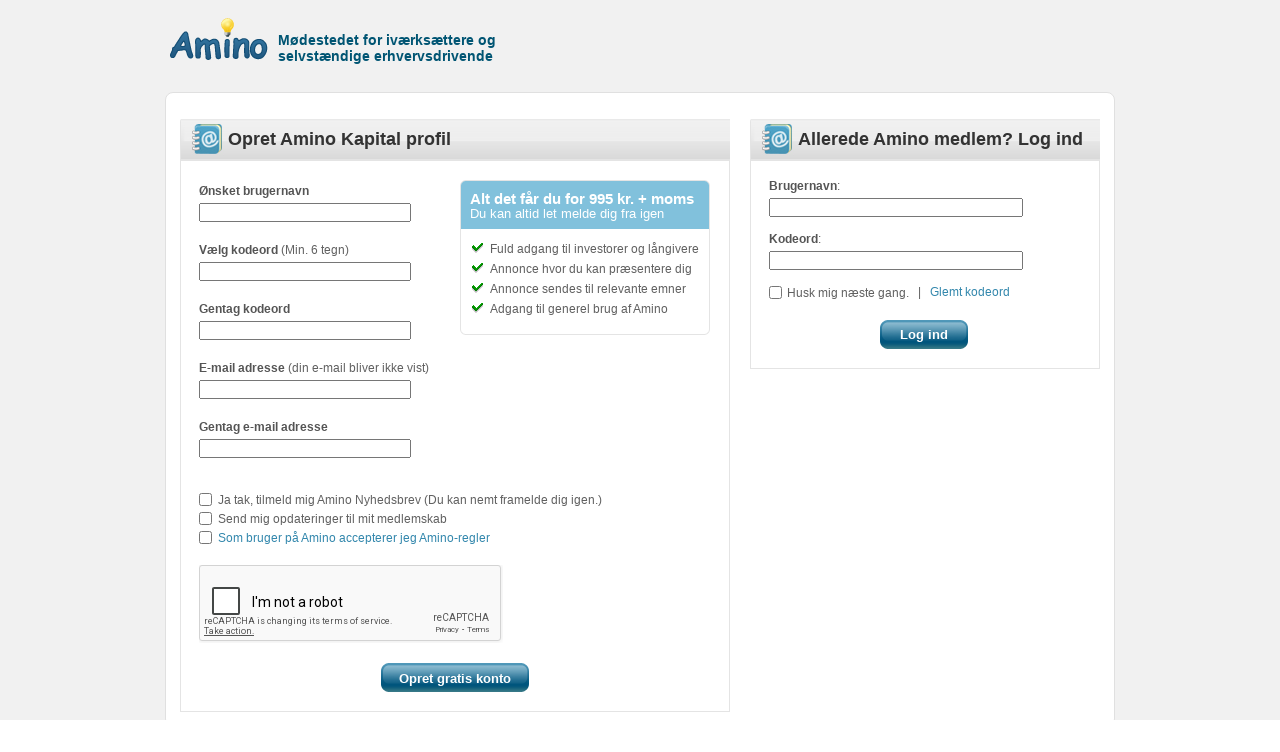

--- FILE ---
content_type: text/html; charset=utf-8
request_url: https://www.amino.dk/registration/login.aspx?ReturnUrl=%2Fkapital%2F?ReturnUrl=%2Fkapital%2Fuser%2Fprofile.aspx%3Fuid%3Db69697ae-136d-4fb1-86de-fc67de7f1be1
body_size: 9125
content:

<!DOCTYPE html PUBLIC "-//W3C//DTD XHTML 1.0 Transitional//EN" "http://www.w3.org/TR/xhtml1/DTD/xhtml1-transitional.dtd">

<html xmlns="http://www.w3.org/1999/xhtml" >
<head><title>
	Amino Login
</title><meta name="robots" content="NOINDEX" /><link href="styles/main.css" rel="Stylesheet" type="text/css" /><link href="styles/amino.css?v=20120830" rel="Stylesheet" type="text/css" /><link href="styles/registration.css?v=1" rel="Stylesheet" type="text/css" />
    <script src="scripts/jquery-1.4.2.min.js" type="text/javascript"></script>
    <script src='https://www.google.com/recaptcha/api.js'></script>
    
    
    <script type="text/javascript">
    function InitiateAjaxRequestWithTarget(target, argument)
    {
      var ajaxManager = $find("ctl00_radAjaxManager");
      ajaxManager.ajaxRequestWithTarget(target, argument);
    }
    
    function InitiateAjaxRequest(argument)
    {
      var ajaxManager = $find("ctl00_radAjaxManager");
      ajaxManager.ajaxRequest(argument);
    }
    </script>
     
    <script type="text/javascript">
        function ShowInputStatus(imgOk, imgError, isOk) {
            if (isOk == 1) {
                imgOk.style["display"] = "block";
                imgOk.style["visibility"] = "visible";
                imgError.style["display"] = "none";
                imgError.style["visibility"] = "hidden";
            }
            else {
                imgOk.style["display"] = "none";
                imgOk.style["visibility"] = "hidden";
                imgError.style["display"] = "block";
                imgError.style["visibility"] = "visible";
            }
        }


        function CheckPasswordLength(event, args) {
            var p = document.getElementById("ctl00_ContentPlaceHolder1_txtRegistrationPassword").value;
            var imgOk = document.getElementById("ctl00_ContentPlaceHolder1_imgPasswordOk");
            var imgError = document.getElementById("ctl00_ContentPlaceHolder1_imgPasswordError");

            args.IsValid = p.length >= 6;

            ShowInputStatus(imgOk, imgError, args.IsValid);
        }

        function ComparePassword(event, args) {
            var p1 = document.getElementById("ctl00_ContentPlaceHolder1_txtRegistrationPassword").value;
            var p2 = document.getElementById("ctl00_ContentPlaceHolder1_txtRepeatPassword").value;

            var imgOk = document.getElementById("ctl00_ContentPlaceHolder1_imgRepeatPasswordOk");
            var imgError = document.getElementById("ctl00_ContentPlaceHolder1_imgRepeatPasswordError");

            args.IsValid = p1 == p2;

            ShowInputStatus(imgOk, imgError, args.IsValid);
        }

        function CheckEmailFormat(event, args) {
            var e = document.getElementById("ctl00_ContentPlaceHolder1_txtEmail");
            //modified wfp apr 5, 2011 escape - 
            //var emailPattern = /^[a-zA-Z0-9._\-|\+]+@[a-zA-Z0-9æÆøØåÅ.-]+\.[a-zA-Z]{2,4}$/; //added '|\+' to include plus(+) in email address
            var emailPattern = /^[-+\wæÆøØåÅ]+([.][-+\wæÆøØåÅ]+)*@[\wæÆøØåÅ][-\wæÆøØåÅ]*([.][-\wæÆøØåÅ]+)*\.[\wæÆøØåÅ][-\wæÆøØåÅ]+([.][-\wæÆøØåÅ]+)*$/; //made it same as in CommunityServer.Components.Users.Create

            var imgOk = document.getElementById("ctl00_ContentPlaceHolder1_imgEmailOk");
            var imgError = document.getElementById("ctl00_ContentPlaceHolder1_imgEmailError");

            args.IsValid = emailPattern.test(e.value);


            if (args.IsValid)
                InitiateAjaxRequestWithTarget(e.id, '');
            else
                ShowInputStatus(imgOk, imgError, args.IsValid);
        }


        function CompareEmail(event, args) {
            var e1 = document.getElementById("ctl00_ContentPlaceHolder1_txtEmail").value;
            var e2 = document.getElementById("ctl00_ContentPlaceHolder1_txtRepeatEmail").value;

            var imgOk = document.getElementById("ctl00_ContentPlaceHolder1_imgRepeatEmailOk");
            var imgError = document.getElementById("ctl00_ContentPlaceHolder1_imgRepeatEmailError");

            args.IsValid = e1 == e2;

            ShowInputStatus(imgOk, imgError, args.IsValid);
        }

        function CheckAccept(accept) {
            if (accept) {
                var imgError = document.getElementById("ctl00_ContentPlaceHolder1_imgAcceptRulesError");
                imgError.style["visibility"] = "hidden";

                document.getElementById("ctl00_ContentPlaceHolder1_lblAcceptRulesError").style["visibility"] = "hidden";
            }
        }
        function ValidateEntries() {
            var retVal = true;

            var u = document.getElementById("ctl00_ContentPlaceHolder1_txtRegistrationUserName").value;
            var p1 = document.getElementById("ctl00_ContentPlaceHolder1_txtRegistrationPassword").value;
            var p2 = document.getElementById("ctl00_ContentPlaceHolder1_txtRepeatPassword").value;
            var e1 = document.getElementById("ctl00_ContentPlaceHolder1_txtEmail").value;
            var e2 = document.getElementById("ctl00_ContentPlaceHolder1_txtRepeatEmail").value;
            var c = document.getElementById("ctl00_ContentPlaceHolder1_chkAcceptRules");

            if (u.length == 0) {
                var imgOk = document.getElementById("ctl00_ContentPlaceHolder1_imgUserNameOk");
                var imgError = document.getElementById("ctl00_ContentPlaceHolder1_imgUserNameError");

                ShowInputStatus(imgOk, imgError, false);

                retVal = false;
            }

            if (p1.length == 0) {
                var imgOk = document.getElementById("ctl00_ContentPlaceHolder1_imgPasswordOk");
                var imgError = document.getElementById("ctl00_ContentPlaceHolder1_imgPasswordError");

                ShowInputStatus(imgOk, imgError, false);

                retVal = false;
            }

            if (p2.length == 0) {
                var imgOk = document.getElementById("ctl00_ContentPlaceHolder1_imgRepeatPasswordOk");
                var imgError = document.getElementById("ctl00_ContentPlaceHolder1_imgRepeatPasswordError");

                ShowInputStatus(imgOk, imgError, false);

                retVal = false;
            }

            if (e1.length == 0) {
                var imgOk = document.getElementById("ctl00_ContentPlaceHolder1_imgEmailOk");
                var imgError = document.getElementById("ctl00_ContentPlaceHolder1_imgEmailError");

                ShowInputStatus(imgOk, imgError, false);

                retVal = false;
            }

            if (e2.length == 0) {
                var imgOk = document.getElementById("ctl00_ContentPlaceHolder1_imgRepeatEmailOk");
                var imgError = document.getElementById("ctl00_ContentPlaceHolder1_imgRepeatEmailError");

                ShowInputStatus(imgOk, imgError, false);

                retVal = false;
            }

            if (!c.checked) {
                var imgError = document.getElementById("ctl00_ContentPlaceHolder1_imgAcceptRulesError");
                imgError.style["visibility"] = "visible";

                document.getElementById("ctl00_ContentPlaceHolder1_lblAcceptRulesError").style["visibility"] = "visible";

                retVal = false;
            }

            // 25May2011 - 1902 - jna - Validate custom captcha

            return retVal;
        }

        function CheckUserName(txtRegistrationUserName) {
            var imgOk = document.getElementById("ctl00_ContentPlaceHolder1_imgUserNameOk");
            var imgError = document.getElementById("ctl00_ContentPlaceHolder1_imgUserNameError");

            if (txtRegistrationUserName.value == "") {
                //                var imgOk = document.getElementById("ctl00_ContentPlaceHolder1_imgUserNameOk");
                //                var imgError = document.getElementById("ctl00_ContentPlaceHolder1_imgUserNameError");

                //                imgOk.style["visibility"] = "hidden";
                //                imgError.style["visibility"] = "hidden";
                ShowInputStatus(imgOk, imgError, 0);
            }
            else if (txtRegistrationUserName.value.match(/^\d+$/)) {
                ShowInputStatus(imgOk, imgError, 0);
            }
            else {
                ShowInputStatus(imgOk, imgError, 1);
                InitiateAjaxRequestWithTarget(txtRegistrationUserName.id, '');
            }

        }

        function addGaCode() {
            var checkBox = document.getElementById("ctl00_ContentPlaceHolder1_chkNewsletterSignup");

            if (checkBox.checked) {
                _gaq.push(['_trackPageview', '/klik/nyhedsbrevtilmelding/signup']);
            }
        }
    
    
    </script>
    <style type="text/css">
        .style1
        {
            height: 26px;
        }
        #recaptcha_area table tr
        {
            height: auto;
        }
    </style>

        <script type="text/javascript">var _kmq = _kmq || [];
            var _kmk = _kmk || '8abf0dcd254a07d381b37e924de0adbaac75565f';
            function _kms(u){
                setTimeout(function(){
                    var d = document, f = d.getElementsByTagName('script')[0],
                    s = d.createElement('script');
                    s.type = 'text/javascript'; s.async = true; s.src = u;
                    f.parentNode.insertBefore(s, f);
                }, 1);
            }
            _kms('//i.kissmetrics.com/i.js');
            _kms('//doug1izaerwt3.cloudfront.net/' + _kmk + '.1.js');
        </script>

    <script type="text/javascript">
        var _gaq = _gaq || [];
        _gaq.push(['_setAccount', 'UA-10494982-1']);
        _gaq.push(['_setDomainName', '.amino.dk']);

        

        _gaq.push(['_setCustomVar', 1, 'Medlemstype', 'Ikke registreret', 1]);

        
            _gaq.push(['_trackPageview']);
        
                                            

        (function() {
            var ga = document.createElement('script'); ga.type = 'text/javascript'; ga.async = true;
            ga.src = ('https:' == document.location.protocol ? 'https://ssl' : 'http://www') + '.google-analytics.com/ga.js';
            var s = document.getElementsByTagName('script')[0]; s.parentNode.insertBefore(ga, s);
        })(); 

        
    </script>
     <link href="/registration/WebResource.axd?d=74iotl_QHdojyJ1ytxruq2VWoBLeE7ciLUnD14_DyO8GTtlNk_nwTAwJCcVMNuYkO3Nteu_1h8UyWzoSTEwgRU_lyPzzeKJoWbZktZuTuRxUkBmfyVxBgBtH4-ZvAmiKF6nNlw2&amp;t=638046683360000000" type="text/css" rel="stylesheet" class="Telerik_stylesheet" /></head>
<body>

    <form name="aspnetForm" method="post" action="./login.aspx?ReturnUrl=%2fkapital%2f%3fReturnUrl%3d%2fkapital%2fuser%2fprofile.aspx%3fuid%3db69697ae-136d-4fb1-86de-fc67de7f1be1" onsubmit="javascript:return WebForm_OnSubmit();" id="aspnetForm">
<div>
<input type="hidden" name="__LASTFOCUS" id="__LASTFOCUS" value="" />
<input type="hidden" name="ctl00_radScriptManager_TSM" id="ctl00_radScriptManager_TSM" value="" />
<input type="hidden" name="__EVENTTARGET" id="__EVENTTARGET" value="" />
<input type="hidden" name="__EVENTARGUMENT" id="__EVENTARGUMENT" value="" />
<input type="hidden" name="__VIEWSTATE" id="__VIEWSTATE" value="/[base64]" />
</div>

<script type="text/javascript">
//<![CDATA[
var theForm = document.forms['aspnetForm'];
if (!theForm) {
    theForm = document.aspnetForm;
}
function __doPostBack(eventTarget, eventArgument) {
    if (!theForm.onsubmit || (theForm.onsubmit() != false)) {
        theForm.__EVENTTARGET.value = eventTarget;
        theForm.__EVENTARGUMENT.value = eventArgument;
        theForm.submit();
    }
}
//]]>
</script>


<script src="/registration/WebResource.axd?d=_yWgSlt9Q7SUT2IQD0ZPRA59Ve4xHKhRh3fd967bZOjzuhwdzEhLWm9sTshLmcWykZVOpTTuCDFImEAm4O2LTItfHME1&amp;t=638901845280000000" type="text/javascript"></script>


<script src="/registration/ScriptResource.axd?d=sRJl9hGXZKJk8dqa4buYz5ycL2Z2B7goeiVaEERkfiVQlg1cjDEG6qy1T7xGgJDrZEjv-GsHnyQ9lfXzSxQSZBs-ZdoElLywKfpClMal-mFVjfkk3sVtLVHc3FL15hrEcb5_5hu8Z67gfmK1o36XwAzeA_I1&amp;t=fffffffff2f92c66" type="text/javascript"></script>
<script src="/registration/Telerik.Web.UI.WebResource.axd?_TSM_HiddenField_=ctl00_radScriptManager_TSM&amp;compress=1&amp;_TSM_CombinedScripts_=%3b%3bSystem.Web.Extensions%2c+Version%3d4.0.0.0%2c+Culture%3dneutral%2c+PublicKeyToken%3d31bf3856ad364e35%3ada-DK%3a64455737-15dd-482f-b336-7074c5c53f91%3aea597d4b%3ab25378d2%3bTelerik.Web.UI%2c+Version%3d2013.1.220.40%2c+Culture%3dneutral%2c+PublicKeyToken%3d121fae78165ba3d4%3ada-DK%3ad8ebf3de-0179-4fa4-89e6-a030e0cf94a1%3a16e4e7cd%3aed16cbdc%3af7645509" type="text/javascript"></script>
<script type="text/javascript">
//<![CDATA[
if (typeof(Sys) === 'undefined') throw new Error('ASP.NET Ajax client-side framework failed to load.');
//]]>
</script>

<script src="/registration/WebResource.axd?d=5jYDzL0XXcM9wcyD_BVryIl5LNjhalpuFV_XpPRDaixeqAlIg8lNtSYSLKlYWSq8UUY9MkEusjXyEm6rL-ArH6BqVVo1&amp;t=638901845280000000" type="text/javascript"></script>
<script type="text/javascript">
//<![CDATA[
function WebForm_OnSubmit() {
if (typeof(ValidatorOnSubmit) == "function" && ValidatorOnSubmit() == false) return false;
return true;
}
//]]>
</script>

<div>

	<input type="hidden" name="__VIEWSTATEGENERATOR" id="__VIEWSTATEGENERATOR" value="DADDCE62" />
	<input type="hidden" name="__EVENTVALIDATION" id="__EVENTVALIDATION" value="/wEdABApoFaV/Y5/6Y4g+KZpXg2/04EdRMUGpdqO7hrjtG036rQgnq09RKagZbJMjXTzkzLVjMGL+/vZTeL+I8SyEh9Y9i4nzjE3yucOpoF6bO5MWXAvkK7sQznBze8sHktwkYBn3iQb/iVyNBcl+x+emBaocusLeQ0Tu55EtZapHb+JuFJUDvvy6+Ey3kROv+1xHwbOTFcz2i9HEhUtWxwmVFltV/W0gDAOkD+neJAATSx0OzT7CXf3HcEM3za5ihHdkwajZY4I+AoSCsgrBVGSqBW9Edo/3mN+lftZ0OuM8NU7BLhaMekJy7PzeDGaiCmme/OoRm65/nVNzkUe7l3UQ06qDSl1VpLhESOISePofk0IPxAZnbc=" />
</div>
    
    <script type="text/javascript">
//<![CDATA[
Sys.WebForms.PageRequestManager._initialize('ctl00$radScriptManager', 'aspnetForm', ['tctl00$ctl00$ContentPlaceHolder1$pnlRegistrationInfoPanel','','tctl00$ctl00$ContentPlaceHolder1$pnlEmailPanel','','tctl00$radAjaxManagerSU',''], ['ctl00$ContentPlaceHolder1$txtRegistrationUserName','','ctl00$ContentPlaceHolder1$txtEmail',''], [], 90, 'ctl00');
//]]>
</script>

    <!-- 2013.1.220.40 --><div id="ctl00_radAjaxManagerSU">
	<span id="ctl00_radAjaxManager" style="display:none;"></span>
</div>
    <div id="ctl00_radAjaxLoadingPanel" style="display:none;">
	
        <img id="ctl00_imgLoadingPanel" src="images/ajax.gif" style="border-style:None;border-width:0px;" />
    
</div>

    <div id="background_body">
        <div id="background_header"></div>
        <div id="body">
            <div id="header">
                <a class="AminoLogo" href="https://www.amino.dk"></a>
                <div class="AminoSubText">Mødestedet for iværksættere og selvstændige erhvervsdrivende</div>
                <div id="headertopmenu" style="height: 28px; width: 80px;">

                </div>
                
            </div>
            
            
           
            

            <div id="contentBody">
                
    
    <div class="contentBox">
        
        <input type="hidden" name="ctl00$ContentPlaceHolder1$hidReferrer" id="ctl00_ContentPlaceHolder1_hidReferrer" value="/kapital/?ReturnUrl=/kapital/user/profile.aspx?uid=b69697ae-136d-4fb1-86de-fc67de7f1be1" />
        <input type="hidden" name="ctl00$ContentPlaceHolder1$hdnAminoService" id="ctl00_ContentPlaceHolder1_hdnAminoService" value="6" />
        <div class="LoginSection">
            <div class="SectionHead">
                <h3 class="RegistrationInfoHead">
                    Allerede Amino medlem? Log ind
                    
                </h3>
            </div>
            <div class="SectionBody">
                <table id="ctl00_ContentPlaceHolder1_Login1" cellspacing="0" cellpadding="0" border="0" style="width:310px;border-collapse:collapse;">
	<tr>
		<td>
                        <div id="ctl00_ContentPlaceHolder1_Login1_pnlLogin" onkeypress="javascript:return WebForm_FireDefaultButton(event, &#39;ctl00_ContentPlaceHolder1_Login1_submitsloginform&#39;)">
			
                            <div class="loginfailed">
                                </div>
                            <div class="label">
                                <label for="ctl00_ContentPlaceHolder1_Login1_UserName" id="ctl00_ContentPlaceHolder1_Login1_UserNameLabel" class="caption">Brugernavn</label>:
                            </div>
                            <div>
                                <input name="ctl00$ContentPlaceHolder1$Login1$UserName" type="text" id="ctl00_ContentPlaceHolder1_Login1_UserName" class="inputfield" style="width:250px;" />
                                <span id="ctl00_ContentPlaceHolder1_Login1_UserNameRequired" class="validationimage" style="color:Red;display:none;"><img src='images/icon_register_errorv2.png' /></span>
                            </div>
                            <div class="clear">
                                &nbsp;
                            </div>
                            <div class="label">
                                <label for="ctl00_ContentPlaceHolder1_Login1_Password" id="ctl00_ContentPlaceHolder1_Login1_PasswordLabel" class="caption">Kodeord</label>:</div>
                            <div>
                                <input name="ctl00$ContentPlaceHolder1$Login1$Password" type="password" id="ctl00_ContentPlaceHolder1_Login1_Password" class="inputfield" style="width:250px;" />
                                <span id="ctl00_ContentPlaceHolder1_Login1_PasswordRequired" class="validationimage" style="color:Red;display:none;"><img src='images/icon_register_errorv2.png' /></span>
                            </div>
                            <div class="clear">
                                &nbsp;
                            </div>
                            <div>
                                <span class="chkbox"><input id="ctl00_ContentPlaceHolder1_Login1_RememberMe" type="checkbox" name="ctl00$ContentPlaceHolder1$Login1$RememberMe" /><label for="ctl00_ContentPlaceHolder1_Login1_RememberMe">Husk mig næste gang.</label></span>
                                &nbsp; | &nbsp; <a href="https://www.amino.dk/user/EmailForgottenPassword.aspx">
                                    Glemt kodeord</a>
                            </div>
                            <div class="clear">
                            </div>
                            <div style="text-align: center">
                                <input type="submit" name="ctl00$ContentPlaceHolder1$Login1$submitsloginform" value="Log ind" onclick="javascript:WebForm_DoPostBackWithOptions(new WebForm_PostBackOptions(&quot;ctl00$ContentPlaceHolder1$Login1$submitsloginform&quot;, &quot;&quot;, true, &quot;Login1&quot;, &quot;&quot;, false, false))" id="ctl00_ContentPlaceHolder1_Login1_submitsloginform" class="button_small" />
                            </div>
                        
		</div>
                    </td>
	</tr>
</table>
               
            </div>
        </div>
        <div class="RegistrationSection">
            <div id="ctl00_ContentPlaceHolder1_pnlRegistration" onkeypress="javascript:return WebForm_FireDefaultButton(event, &#39;ctl00_ContentPlaceHolder1_submitscreateaminoprofileform&#39;)">
	
                <div class="SectionHead" >
                    <h3 class="RegistrationInfoHead">
                        Opret Amino Kapital profil
                    </h3>
                    
                    <div class="ad">
                        <div class="AdHead">
                            <div class="AdTitle"><span style="font-size:15px!important;">Alt det får du for 995 kr. + moms</span></div>
                            <div class="AdSubtitle">Du kan altid let melde dig fra igen</div>
                        </div>
                        <div class="AdBody">
                            
                                    <ul class="AdList">
                                
                                    <li>Fuld adgang til investorer og långivere</li>
                                
                                    <li>Annonce hvor du kan præsentere dig</li>
                                
                                    <li>Annonce sendes til relevante emner</li>
                                
                                    <li>Adgang til generel brug af Amino</li>
                                
                                    </ul>
                                
                        </div>
                        <div class="AdFooter"> </div>
                    </div>

                    
                </div>
                <div class="SectionBody">
                    <div class="RadAjaxPanel" id="ctl00_ctl00_ContentPlaceHolder1_pnlRegistrationInfoPanel">
		<div id="ctl00_ContentPlaceHolder1_pnlRegistrationInfo">
			
                        <span id="ctl00_ContentPlaceHolder1_lblMessage" style="color:Red; padding-bottom:5px; display:block;"></span>
                        <div id="litST" style="display:none"></div>
                        
                        <!-- Username -->
                        <div class="label">
                            <label for="ctl00_ContentPlaceHolder1_txtRegistrationUserName" id="ctl00_ContentPlaceHolder1_lblUserName" class="caption">Ønsket brugernavn</label>
                        </div>
                        <div>
                            <input name="ctl00$ContentPlaceHolder1$txtRegistrationUserName" type="text" id="ctl00_ContentPlaceHolder1_txtRegistrationUserName" onblur="CheckUserName(this)" class="inputfield" autocomplete="off" style="width:208px;" />
                            <img id="ctl00_ContentPlaceHolder1_imgUserNameOk" class="iconimage" src="images/icon_register_check.png" style="border-width:0px;" />
                            <img id="ctl00_ContentPlaceHolder1_imgUserNameError" class="iconimage" src="images/icon_register_errorv2.png" style="border-width:0px;" />
                        </div>
                        <div class="clear">
                        </div>
                        <div class="message">
                            
                        </div>
                        <div class="clear">
                        </div>
                        
                    
		</div>
	</div>
                    <!-- Password -->
                    <div class="label">
                        <label for="ctl00_ContentPlaceHolder1_txtRegistrationPassword" id="ctl00_ContentPlaceHolder1_lblPassword" class="caption">Vælg kodeord</label>
                        <span id="ctl00_ContentPlaceHolder1_lblMinimumText" class="notes">(Min. 6 tegn)</span>
                    </div>
                    <div>
                        <input name="ctl00$ContentPlaceHolder1$txtRegistrationPassword" type="password" id="ctl00_ContentPlaceHolder1_txtRegistrationPassword" class="inputfield" autocomplete="off" style="width:208px;" />
                        <img id="ctl00_ContentPlaceHolder1_imgPasswordOk" class="iconimage" src="images/icon_register_check.png" style="border-width:0px;" />
                        <img id="ctl00_ContentPlaceHolder1_imgPasswordError" class="iconimage" src="images/icon_register_errorv2.png" style="border-width:0px;" />
                    </div>
                    <div class="clear">
                    </div>
                    <div class="message">
                        <span id="ctl00_ContentPlaceHolder1_CustomValidatorPasswordLength" style="color:Red;display:none;">Kodeordet skal minimum være 6 tegn</span>
                    </div>
                    <div class="clear">
                    </div>
                    <!-- Repeat password -->
                    <div class="label">
                        <label for="ctl00_ContentPlaceHolder1_txtRepeatPassword" id="ctl00_ContentPlaceHolder1_lblRepeatPassword" class="caption">Gentag kodeord</label>
                    </div>
                    <div>
                        <input name="ctl00$ContentPlaceHolder1$txtRepeatPassword" type="password" id="ctl00_ContentPlaceHolder1_txtRepeatPassword" class="inputfield" autocomplete="off" style="width:208px;" />
                        <img id="ctl00_ContentPlaceHolder1_imgRepeatPasswordOk" class="iconimage" src="images/icon_register_check.png" style="border-width:0px;" />
                        <img id="ctl00_ContentPlaceHolder1_imgRepeatPasswordError" class="iconimage" src="images/icon_register_errorv2.png" style="border-width:0px;" />
                    </div>
                    <div class="clear">
                    </div>
                    <div class="message">
                        <span id="ctl00_ContentPlaceHolder1_CustomValidatorPasswords" style="color:Red;display:none;">Kodeordet matcher ikke</span>
                    </div>
                    <div class="clear">
                    </div>
                    
                    <div class="RadAjaxPanel" id="ctl00_ctl00_ContentPlaceHolder1_pnlEmailPanel">
		<div id="ctl00_ContentPlaceHolder1_pnlEmail">
			
                        <!-- Email address -->
                        <div class="label">
                            <label for="ctl00_ContentPlaceHolder1_txtEmail" id="ctl00_ContentPlaceHolder1_lblEmail" class="caption">E-mail adresse</label>
                            <span id="ctl00_ContentPlaceHolder1_lblEmailHidden" class="notes">(din e-mail bliver ikke vist)</span>
                        </div>
                        <div>
                            <input name="ctl00$ContentPlaceHolder1$txtEmail" type="text" id="ctl00_ContentPlaceHolder1_txtEmail" class="inputfield" style="width:208px;" />
                            <img id="ctl00_ContentPlaceHolder1_imgEmailOk" class="iconimage" src="images/icon_register_check.png" style="border-width:0px;" />
                            <img id="ctl00_ContentPlaceHolder1_imgEmailError" class="iconimage" src="images/icon_register_errorv2.png" style="border-width:0px;" />
                        </div>
                        <div class="clear">
                        </div>
                        <div class="message">
                            <span id="ctl00_ContentPlaceHolder1_CustomValidatorEmail" style="color:Red;visibility:hidden;">Forkert emailadresse</span>
                        </div>
                        <div class="clear">
                        </div>
                        
                    
		</div>
	</div>
                    <div id="ctl00_ContentPlaceHolder1_pnlEmailCompare">
		
                        <!-- Repeat email -->
                        <div class="label">
                            <label for="ctl00_ContentPlaceHolder1_txtRepeatEmail" id="ctl00_ContentPlaceHolder1_lblRepeatEmail" class="caption">Gentag e-mail adresse</label>
                        </div>
                        <div>
                            <input name="ctl00$ContentPlaceHolder1$txtRepeatEmail" type="text" id="ctl00_ContentPlaceHolder1_txtRepeatEmail" class="inputfield" style="width:208px;" />
                            <img id="ctl00_ContentPlaceHolder1_imgRepeatEmailOk" class="iconimage" src="images/icon_register_check.png" style="border-width:0px;" />
                            <img id="ctl00_ContentPlaceHolder1_imgRepeatEmailError" class="iconimage" src="images/icon_register_errorv2.png" style="border-width:0px;" />
                        </div>
                        <div class="clear">
                        </div>
                        <div class="message">
                            <span id="ctl00_ContentPlaceHolder1_CustomValidator1" style="color:Red;visibility:hidden;">Emailadressen matcher ikke</span>
                        </div>
                        <div class="clear">
                            &nbsp;
                        </div>
                        
                    
	</div>
                    <!-- Checkboxes -->
                    <div style="padding-bottom: 5px;">
                        <span class="checkbox"><input id="ctl00_ContentPlaceHolder1_chkNewsletterSignup" type="checkbox" name="ctl00$ContentPlaceHolder1$chkNewsletterSignup" /></span>&nbsp;
                        <label for="ctl00_ContentPlaceHolder1_chkNewsletterSignup" id="ctl00_ContentPlaceHolder1_lblNewsletterSignup">Ja tak, tilmeld mig Amino Nyhedsbrev (Du kan nemt framelde dig igen.)</label>
                    </div>
                    <div style="padding-bottom: 5px;">
                        <span class="checkbox"><input id="ctl00_ContentPlaceHolder1_chkSubscriptionUpdateSignup" type="checkbox" name="ctl00$ContentPlaceHolder1$chkSubscriptionUpdateSignup" /></span>&nbsp;
                        <label for="ctl00_ContentPlaceHolder1_chkSubscriptionUpdateSignup" id="ctl00_ContentPlaceHolder1_lblSubscriptionUpdateSignup">Send mig opdateringer til mit medlemskab</label>
                    </div>
                    <div>
                        <span class="checkbox" style="float: left; margin-right: 6px;"><input id="ctl00_ContentPlaceHolder1_chkAcceptRules" type="checkbox" name="ctl00$ContentPlaceHolder1$chkAcceptRules" onclick="CheckAccept(this.checked);" /></span>
                        <a id="ctl00_ContentPlaceHolder1_lnkAcceptRules" href="https://www.amino.dk/content/Disclaimer.aspx" target="_blank" style="float: left;
                            margin-right: 6px;">Som bruger på Amino accepterer jeg Amino-regler</a>
                        <img id="ctl00_ContentPlaceHolder1_imgAcceptRulesError" src="images/icon_register_errorv2.png" style="border-width:0px;visibility: hidden; float: left; margin-right: 6px;" />&nbsp;
                        <span id="ctl00_ContentPlaceHolder1_lblAcceptRulesError" class="message" style="float: left; visibility: hidden;">Du skal acceptere Amino-regler</span>
                    </div>
                    <div class="clear">
                    </div>
                    <!-- Spam control -->
                    <div class="g-recaptcha" data-sitekey="6Lc30VEUAAAAAPvWqtoZGzvOvFasvLkvq-zYjNxo"></div>

                    <div class="clear">
                    </div>
                    <div style="text-align: center">
                        <input type="submit" name="ctl00$ContentPlaceHolder1$submitscreateaminoprofileform" value="Opret gratis konto" onclick="if(!ValidateEntries()) return false;addGaCode();WebForm_DoPostBackWithOptions(new WebForm_PostBackOptions(&quot;ctl00$ContentPlaceHolder1$submitscreateaminoprofileform&quot;, &quot;&quot;, true, &quot;UserRegistration&quot;, &quot;&quot;, false, false))" id="ctl00_ContentPlaceHolder1_submitscreateaminoprofileform" class="button" />
                    </div>
                    
                    
                    
                </div>
            
</div>
        </div>
        
    </div>
    
   

            </div>
            <style>
                .footer-top{font-size:12px!important;text-align:center;margin-top:12px}
                .footer-top a{background:none!important;color:#0178Cb!important;font-size:12px!important}
                .footer-top a:hover{text-decoration:underline}
                .footer-top .group-a{font-weight:normal;font-size:12px;font-weight:bold}
                .footer-top .group-b{margin-top:4px;font-weight:bold;margin-bottom:10px}
                .footer-top .group-c{margin-top:20px;font-size:12px}
                .footer-top .group-c a{font-weight:normal!important}
                #cookiesNotification{height:35px;margin-top:15px}
                #cookiesNotification a{color:green;font-size:13px;background-image:none!important}
            </style>
            <div class="footer-top">
                <div class="group-a">Besøg vores samarbejdspartnere :</div>
                <div class="group-b">
                    <a style="padding-left:0;margin-right:10px" href="https://www.saxis.dk" target="_blank">Saxis.dk</a>
                    <a style="margin-left:10px;margin-right:10px" href="https://www.capino.dk/?utm_source=Amino.dk&amp;utm_medium=Fane%20i%20menuen&amp;utm_campaign=Kapital" target="_blank">capino.dk</a>
                    <a style="margin-left:10px;margin-right:10px" href="https://dinero.dk" target="_blank">dinero.dk</a>
                    <a style="margin-left:10px" href="https://www.golearn.dk" target="_blank">GoLearn.dk</a>
                </div>
                <div class="group-c">
                    <a href="https://www.sac-it.dk/?utm_source=Amino" rel="nofollow" target="_blank">Amino er hosted af SAC-IT</a>
                </div>
            </div>
            <div id="footer">
                <a href="https://www.amino.dk/content/Annoncer.aspx">Køb annoncer på Amino</a>
                <a href="https://www.amino.dk/content/Disclaimer.aspx">Regler for brug af Amino</a>
                <a href="https://www.amino.dk/content/Nyhedsbrev.aspx">Nyhedsbrev</a>
                <a href="https://www.amino.dk/content/Omamino.aspx">Om Amino</a>
                <div id="cookiesNotification">
                    <a href="https://www.amino.dk/content/cookies.aspx" target="_blank">Amino bruger cookies, tyg på den..</a>
                </div>
            </div>
            <div id="AminoFooterLogo">
                <a href="https://www.amino.dk"></a>
            </div>
        </div>
        
        <div id="background_footer"></div>
    </div>
    
<script type="text/javascript">
//<![CDATA[
var Page_Validators =  new Array(document.getElementById("ctl00_ContentPlaceHolder1_Login1_UserNameRequired"), document.getElementById("ctl00_ContentPlaceHolder1_Login1_PasswordRequired"), document.getElementById("ctl00_ContentPlaceHolder1_CustomValidatorPasswordLength"), document.getElementById("ctl00_ContentPlaceHolder1_CustomValidatorPasswords"), document.getElementById("ctl00_ContentPlaceHolder1_CustomValidatorEmail"), document.getElementById("ctl00_ContentPlaceHolder1_CustomValidator1"));
//]]>
</script>

<script type="text/javascript">
//<![CDATA[
var ctl00_ContentPlaceHolder1_Login1_UserNameRequired = document.all ? document.all["ctl00_ContentPlaceHolder1_Login1_UserNameRequired"] : document.getElementById("ctl00_ContentPlaceHolder1_Login1_UserNameRequired");
ctl00_ContentPlaceHolder1_Login1_UserNameRequired.controltovalidate = "ctl00_ContentPlaceHolder1_Login1_UserName";
ctl00_ContentPlaceHolder1_Login1_UserNameRequired.errormessage = "<img src=\'images/icon_register_errorv2.png\'";
ctl00_ContentPlaceHolder1_Login1_UserNameRequired.display = "Dynamic";
ctl00_ContentPlaceHolder1_Login1_UserNameRequired.validationGroup = "Login1";
ctl00_ContentPlaceHolder1_Login1_UserNameRequired.evaluationfunction = "RequiredFieldValidatorEvaluateIsValid";
ctl00_ContentPlaceHolder1_Login1_UserNameRequired.initialvalue = "";
var ctl00_ContentPlaceHolder1_Login1_PasswordRequired = document.all ? document.all["ctl00_ContentPlaceHolder1_Login1_PasswordRequired"] : document.getElementById("ctl00_ContentPlaceHolder1_Login1_PasswordRequired");
ctl00_ContentPlaceHolder1_Login1_PasswordRequired.controltovalidate = "ctl00_ContentPlaceHolder1_Login1_Password";
ctl00_ContentPlaceHolder1_Login1_PasswordRequired.errormessage = "<img src=\'images/icon_register_errorv2.png\'";
ctl00_ContentPlaceHolder1_Login1_PasswordRequired.display = "Dynamic";
ctl00_ContentPlaceHolder1_Login1_PasswordRequired.validationGroup = "Login1";
ctl00_ContentPlaceHolder1_Login1_PasswordRequired.evaluationfunction = "RequiredFieldValidatorEvaluateIsValid";
ctl00_ContentPlaceHolder1_Login1_PasswordRequired.initialvalue = "";
var ctl00_ContentPlaceHolder1_CustomValidatorPasswordLength = document.all ? document.all["ctl00_ContentPlaceHolder1_CustomValidatorPasswordLength"] : document.getElementById("ctl00_ContentPlaceHolder1_CustomValidatorPasswordLength");
ctl00_ContentPlaceHolder1_CustomValidatorPasswordLength.controltovalidate = "ctl00_ContentPlaceHolder1_txtRegistrationPassword";
ctl00_ContentPlaceHolder1_CustomValidatorPasswordLength.errormessage = "Kodeordet skal minimum være 6 tegn";
ctl00_ContentPlaceHolder1_CustomValidatorPasswordLength.display = "Dynamic";
ctl00_ContentPlaceHolder1_CustomValidatorPasswordLength.validationGroup = "UserRegistration";
ctl00_ContentPlaceHolder1_CustomValidatorPasswordLength.evaluationfunction = "CustomValidatorEvaluateIsValid";
ctl00_ContentPlaceHolder1_CustomValidatorPasswordLength.clientvalidationfunction = "CheckPasswordLength";
var ctl00_ContentPlaceHolder1_CustomValidatorPasswords = document.all ? document.all["ctl00_ContentPlaceHolder1_CustomValidatorPasswords"] : document.getElementById("ctl00_ContentPlaceHolder1_CustomValidatorPasswords");
ctl00_ContentPlaceHolder1_CustomValidatorPasswords.controltovalidate = "ctl00_ContentPlaceHolder1_txtRepeatPassword";
ctl00_ContentPlaceHolder1_CustomValidatorPasswords.errormessage = "Kodeordet matcher ikke";
ctl00_ContentPlaceHolder1_CustomValidatorPasswords.display = "Dynamic";
ctl00_ContentPlaceHolder1_CustomValidatorPasswords.validationGroup = "UserRegistration";
ctl00_ContentPlaceHolder1_CustomValidatorPasswords.evaluationfunction = "CustomValidatorEvaluateIsValid";
ctl00_ContentPlaceHolder1_CustomValidatorPasswords.clientvalidationfunction = "ComparePassword";
var ctl00_ContentPlaceHolder1_CustomValidatorEmail = document.all ? document.all["ctl00_ContentPlaceHolder1_CustomValidatorEmail"] : document.getElementById("ctl00_ContentPlaceHolder1_CustomValidatorEmail");
ctl00_ContentPlaceHolder1_CustomValidatorEmail.controltovalidate = "ctl00_ContentPlaceHolder1_txtEmail";
ctl00_ContentPlaceHolder1_CustomValidatorEmail.errormessage = "Forkert emailadresse";
ctl00_ContentPlaceHolder1_CustomValidatorEmail.validationGroup = "UserRegistration";
ctl00_ContentPlaceHolder1_CustomValidatorEmail.evaluationfunction = "CustomValidatorEvaluateIsValid";
ctl00_ContentPlaceHolder1_CustomValidatorEmail.clientvalidationfunction = "CheckEmailFormat";
var ctl00_ContentPlaceHolder1_CustomValidator1 = document.all ? document.all["ctl00_ContentPlaceHolder1_CustomValidator1"] : document.getElementById("ctl00_ContentPlaceHolder1_CustomValidator1");
ctl00_ContentPlaceHolder1_CustomValidator1.controltovalidate = "ctl00_ContentPlaceHolder1_txtRepeatEmail";
ctl00_ContentPlaceHolder1_CustomValidator1.errormessage = "Emailadressen matcher ikke";
ctl00_ContentPlaceHolder1_CustomValidator1.validationGroup = "UserRegistration";
ctl00_ContentPlaceHolder1_CustomValidator1.evaluationfunction = "CustomValidatorEvaluateIsValid";
ctl00_ContentPlaceHolder1_CustomValidator1.clientvalidationfunction = "CompareEmail";
//]]>
</script>


<script type="text/javascript">
//<![CDATA[

var Page_ValidationActive = false;
if (typeof(ValidatorOnLoad) == "function") {
    ValidatorOnLoad();
}

function ValidatorOnSubmit() {
    if (Page_ValidationActive) {
        return ValidatorCommonOnSubmit();
    }
    else {
        return true;
    }
}
        WebForm_AutoFocus('ctl00_ContentPlaceHolder1_Login1_UserName');Sys.Application.add_init(function() {
    $create(Telerik.Web.UI.RadAjaxManager, {"_updatePanels":"","ajaxSettings":[{InitControlID : "ctl00_ContentPlaceHolder1_txtRegistrationUserName",UpdatedControls : [{ControlID:"ctl00_ContentPlaceHolder1_pnlRegistrationInfo",PanelID:"ctl00_radAjaxLoadingPanel"}]},{InitControlID : "ctl00_ContentPlaceHolder1_txtEmail",UpdatedControls : [{ControlID:"ctl00_ContentPlaceHolder1_pnlEmail",PanelID:"ctl00_radAjaxLoadingPanel"}]}],"clientEvents":{OnRequestStart:"",OnResponseEnd:""},"defaultLoadingPanelID":"","enableAJAX":true,"enableHistory":false,"links":[],"styles":[],"uniqueID":"ctl00$radAjaxManager","updatePanelsRenderMode":0}, null, null, $get("ctl00_radAjaxManager"));
});
Sys.Application.add_init(function() {
    $create(Telerik.Web.UI.RadAjaxLoadingPanel, {"initialDelayTime":0,"isSticky":false,"minDisplayTime":0,"skin":"","transparency":30,"uniqueID":"ctl00$radAjaxLoadingPanel","zIndex":90000}, null, null, $get("ctl00_radAjaxLoadingPanel"));
});

document.getElementById('ctl00_ContentPlaceHolder1_Login1_UserNameRequired').dispose = function() {
    Array.remove(Page_Validators, document.getElementById('ctl00_ContentPlaceHolder1_Login1_UserNameRequired'));
}

document.getElementById('ctl00_ContentPlaceHolder1_Login1_PasswordRequired').dispose = function() {
    Array.remove(Page_Validators, document.getElementById('ctl00_ContentPlaceHolder1_Login1_PasswordRequired'));
}

document.getElementById('ctl00_ContentPlaceHolder1_CustomValidatorPasswordLength').dispose = function() {
    Array.remove(Page_Validators, document.getElementById('ctl00_ContentPlaceHolder1_CustomValidatorPasswordLength'));
}

document.getElementById('ctl00_ContentPlaceHolder1_CustomValidatorPasswords').dispose = function() {
    Array.remove(Page_Validators, document.getElementById('ctl00_ContentPlaceHolder1_CustomValidatorPasswords'));
}

document.getElementById('ctl00_ContentPlaceHolder1_CustomValidatorEmail').dispose = function() {
    Array.remove(Page_Validators, document.getElementById('ctl00_ContentPlaceHolder1_CustomValidatorEmail'));
}

document.getElementById('ctl00_ContentPlaceHolder1_CustomValidator1').dispose = function() {
    Array.remove(Page_Validators, document.getElementById('ctl00_ContentPlaceHolder1_CustomValidator1'));
}
//]]>
</script>
</form>

<script>(function(){function c(){var b=a.contentDocument||a.contentWindow.document;if(b){var d=b.createElement('script');d.innerHTML="window.__CF$cv$params={r:'9c1cecf86f3b365e',t:'MTc2OTA2MjYxOA=='};var a=document.createElement('script');a.src='/cdn-cgi/challenge-platform/scripts/jsd/main.js';document.getElementsByTagName('head')[0].appendChild(a);";b.getElementsByTagName('head')[0].appendChild(d)}}if(document.body){var a=document.createElement('iframe');a.height=1;a.width=1;a.style.position='absolute';a.style.top=0;a.style.left=0;a.style.border='none';a.style.visibility='hidden';document.body.appendChild(a);if('loading'!==document.readyState)c();else if(window.addEventListener)document.addEventListener('DOMContentLoaded',c);else{var e=document.onreadystatechange||function(){};document.onreadystatechange=function(b){e(b);'loading'!==document.readyState&&(document.onreadystatechange=e,c())}}}})();</script><script defer src="https://static.cloudflareinsights.com/beacon.min.js/vcd15cbe7772f49c399c6a5babf22c1241717689176015" integrity="sha512-ZpsOmlRQV6y907TI0dKBHq9Md29nnaEIPlkf84rnaERnq6zvWvPUqr2ft8M1aS28oN72PdrCzSjY4U6VaAw1EQ==" data-cf-beacon='{"version":"2024.11.0","token":"2d34df3038684eb89c3297588173d0a1","r":1,"server_timing":{"name":{"cfCacheStatus":true,"cfEdge":true,"cfExtPri":true,"cfL4":true,"cfOrigin":true,"cfSpeedBrain":true},"location_startswith":null}}' crossorigin="anonymous"></script>
</body>
</html>


--- FILE ---
content_type: text/html; charset=utf-8
request_url: https://www.google.com/recaptcha/api2/anchor?ar=1&k=6Lc30VEUAAAAAPvWqtoZGzvOvFasvLkvq-zYjNxo&co=aHR0cHM6Ly93d3cuYW1pbm8uZGs6NDQz&hl=en&v=PoyoqOPhxBO7pBk68S4YbpHZ&size=normal&anchor-ms=20000&execute-ms=30000&cb=s9qymu38dinj
body_size: 49739
content:
<!DOCTYPE HTML><html dir="ltr" lang="en"><head><meta http-equiv="Content-Type" content="text/html; charset=UTF-8">
<meta http-equiv="X-UA-Compatible" content="IE=edge">
<title>reCAPTCHA</title>
<style type="text/css">
/* cyrillic-ext */
@font-face {
  font-family: 'Roboto';
  font-style: normal;
  font-weight: 400;
  font-stretch: 100%;
  src: url(//fonts.gstatic.com/s/roboto/v48/KFO7CnqEu92Fr1ME7kSn66aGLdTylUAMa3GUBHMdazTgWw.woff2) format('woff2');
  unicode-range: U+0460-052F, U+1C80-1C8A, U+20B4, U+2DE0-2DFF, U+A640-A69F, U+FE2E-FE2F;
}
/* cyrillic */
@font-face {
  font-family: 'Roboto';
  font-style: normal;
  font-weight: 400;
  font-stretch: 100%;
  src: url(//fonts.gstatic.com/s/roboto/v48/KFO7CnqEu92Fr1ME7kSn66aGLdTylUAMa3iUBHMdazTgWw.woff2) format('woff2');
  unicode-range: U+0301, U+0400-045F, U+0490-0491, U+04B0-04B1, U+2116;
}
/* greek-ext */
@font-face {
  font-family: 'Roboto';
  font-style: normal;
  font-weight: 400;
  font-stretch: 100%;
  src: url(//fonts.gstatic.com/s/roboto/v48/KFO7CnqEu92Fr1ME7kSn66aGLdTylUAMa3CUBHMdazTgWw.woff2) format('woff2');
  unicode-range: U+1F00-1FFF;
}
/* greek */
@font-face {
  font-family: 'Roboto';
  font-style: normal;
  font-weight: 400;
  font-stretch: 100%;
  src: url(//fonts.gstatic.com/s/roboto/v48/KFO7CnqEu92Fr1ME7kSn66aGLdTylUAMa3-UBHMdazTgWw.woff2) format('woff2');
  unicode-range: U+0370-0377, U+037A-037F, U+0384-038A, U+038C, U+038E-03A1, U+03A3-03FF;
}
/* math */
@font-face {
  font-family: 'Roboto';
  font-style: normal;
  font-weight: 400;
  font-stretch: 100%;
  src: url(//fonts.gstatic.com/s/roboto/v48/KFO7CnqEu92Fr1ME7kSn66aGLdTylUAMawCUBHMdazTgWw.woff2) format('woff2');
  unicode-range: U+0302-0303, U+0305, U+0307-0308, U+0310, U+0312, U+0315, U+031A, U+0326-0327, U+032C, U+032F-0330, U+0332-0333, U+0338, U+033A, U+0346, U+034D, U+0391-03A1, U+03A3-03A9, U+03B1-03C9, U+03D1, U+03D5-03D6, U+03F0-03F1, U+03F4-03F5, U+2016-2017, U+2034-2038, U+203C, U+2040, U+2043, U+2047, U+2050, U+2057, U+205F, U+2070-2071, U+2074-208E, U+2090-209C, U+20D0-20DC, U+20E1, U+20E5-20EF, U+2100-2112, U+2114-2115, U+2117-2121, U+2123-214F, U+2190, U+2192, U+2194-21AE, U+21B0-21E5, U+21F1-21F2, U+21F4-2211, U+2213-2214, U+2216-22FF, U+2308-230B, U+2310, U+2319, U+231C-2321, U+2336-237A, U+237C, U+2395, U+239B-23B7, U+23D0, U+23DC-23E1, U+2474-2475, U+25AF, U+25B3, U+25B7, U+25BD, U+25C1, U+25CA, U+25CC, U+25FB, U+266D-266F, U+27C0-27FF, U+2900-2AFF, U+2B0E-2B11, U+2B30-2B4C, U+2BFE, U+3030, U+FF5B, U+FF5D, U+1D400-1D7FF, U+1EE00-1EEFF;
}
/* symbols */
@font-face {
  font-family: 'Roboto';
  font-style: normal;
  font-weight: 400;
  font-stretch: 100%;
  src: url(//fonts.gstatic.com/s/roboto/v48/KFO7CnqEu92Fr1ME7kSn66aGLdTylUAMaxKUBHMdazTgWw.woff2) format('woff2');
  unicode-range: U+0001-000C, U+000E-001F, U+007F-009F, U+20DD-20E0, U+20E2-20E4, U+2150-218F, U+2190, U+2192, U+2194-2199, U+21AF, U+21E6-21F0, U+21F3, U+2218-2219, U+2299, U+22C4-22C6, U+2300-243F, U+2440-244A, U+2460-24FF, U+25A0-27BF, U+2800-28FF, U+2921-2922, U+2981, U+29BF, U+29EB, U+2B00-2BFF, U+4DC0-4DFF, U+FFF9-FFFB, U+10140-1018E, U+10190-1019C, U+101A0, U+101D0-101FD, U+102E0-102FB, U+10E60-10E7E, U+1D2C0-1D2D3, U+1D2E0-1D37F, U+1F000-1F0FF, U+1F100-1F1AD, U+1F1E6-1F1FF, U+1F30D-1F30F, U+1F315, U+1F31C, U+1F31E, U+1F320-1F32C, U+1F336, U+1F378, U+1F37D, U+1F382, U+1F393-1F39F, U+1F3A7-1F3A8, U+1F3AC-1F3AF, U+1F3C2, U+1F3C4-1F3C6, U+1F3CA-1F3CE, U+1F3D4-1F3E0, U+1F3ED, U+1F3F1-1F3F3, U+1F3F5-1F3F7, U+1F408, U+1F415, U+1F41F, U+1F426, U+1F43F, U+1F441-1F442, U+1F444, U+1F446-1F449, U+1F44C-1F44E, U+1F453, U+1F46A, U+1F47D, U+1F4A3, U+1F4B0, U+1F4B3, U+1F4B9, U+1F4BB, U+1F4BF, U+1F4C8-1F4CB, U+1F4D6, U+1F4DA, U+1F4DF, U+1F4E3-1F4E6, U+1F4EA-1F4ED, U+1F4F7, U+1F4F9-1F4FB, U+1F4FD-1F4FE, U+1F503, U+1F507-1F50B, U+1F50D, U+1F512-1F513, U+1F53E-1F54A, U+1F54F-1F5FA, U+1F610, U+1F650-1F67F, U+1F687, U+1F68D, U+1F691, U+1F694, U+1F698, U+1F6AD, U+1F6B2, U+1F6B9-1F6BA, U+1F6BC, U+1F6C6-1F6CF, U+1F6D3-1F6D7, U+1F6E0-1F6EA, U+1F6F0-1F6F3, U+1F6F7-1F6FC, U+1F700-1F7FF, U+1F800-1F80B, U+1F810-1F847, U+1F850-1F859, U+1F860-1F887, U+1F890-1F8AD, U+1F8B0-1F8BB, U+1F8C0-1F8C1, U+1F900-1F90B, U+1F93B, U+1F946, U+1F984, U+1F996, U+1F9E9, U+1FA00-1FA6F, U+1FA70-1FA7C, U+1FA80-1FA89, U+1FA8F-1FAC6, U+1FACE-1FADC, U+1FADF-1FAE9, U+1FAF0-1FAF8, U+1FB00-1FBFF;
}
/* vietnamese */
@font-face {
  font-family: 'Roboto';
  font-style: normal;
  font-weight: 400;
  font-stretch: 100%;
  src: url(//fonts.gstatic.com/s/roboto/v48/KFO7CnqEu92Fr1ME7kSn66aGLdTylUAMa3OUBHMdazTgWw.woff2) format('woff2');
  unicode-range: U+0102-0103, U+0110-0111, U+0128-0129, U+0168-0169, U+01A0-01A1, U+01AF-01B0, U+0300-0301, U+0303-0304, U+0308-0309, U+0323, U+0329, U+1EA0-1EF9, U+20AB;
}
/* latin-ext */
@font-face {
  font-family: 'Roboto';
  font-style: normal;
  font-weight: 400;
  font-stretch: 100%;
  src: url(//fonts.gstatic.com/s/roboto/v48/KFO7CnqEu92Fr1ME7kSn66aGLdTylUAMa3KUBHMdazTgWw.woff2) format('woff2');
  unicode-range: U+0100-02BA, U+02BD-02C5, U+02C7-02CC, U+02CE-02D7, U+02DD-02FF, U+0304, U+0308, U+0329, U+1D00-1DBF, U+1E00-1E9F, U+1EF2-1EFF, U+2020, U+20A0-20AB, U+20AD-20C0, U+2113, U+2C60-2C7F, U+A720-A7FF;
}
/* latin */
@font-face {
  font-family: 'Roboto';
  font-style: normal;
  font-weight: 400;
  font-stretch: 100%;
  src: url(//fonts.gstatic.com/s/roboto/v48/KFO7CnqEu92Fr1ME7kSn66aGLdTylUAMa3yUBHMdazQ.woff2) format('woff2');
  unicode-range: U+0000-00FF, U+0131, U+0152-0153, U+02BB-02BC, U+02C6, U+02DA, U+02DC, U+0304, U+0308, U+0329, U+2000-206F, U+20AC, U+2122, U+2191, U+2193, U+2212, U+2215, U+FEFF, U+FFFD;
}
/* cyrillic-ext */
@font-face {
  font-family: 'Roboto';
  font-style: normal;
  font-weight: 500;
  font-stretch: 100%;
  src: url(//fonts.gstatic.com/s/roboto/v48/KFO7CnqEu92Fr1ME7kSn66aGLdTylUAMa3GUBHMdazTgWw.woff2) format('woff2');
  unicode-range: U+0460-052F, U+1C80-1C8A, U+20B4, U+2DE0-2DFF, U+A640-A69F, U+FE2E-FE2F;
}
/* cyrillic */
@font-face {
  font-family: 'Roboto';
  font-style: normal;
  font-weight: 500;
  font-stretch: 100%;
  src: url(//fonts.gstatic.com/s/roboto/v48/KFO7CnqEu92Fr1ME7kSn66aGLdTylUAMa3iUBHMdazTgWw.woff2) format('woff2');
  unicode-range: U+0301, U+0400-045F, U+0490-0491, U+04B0-04B1, U+2116;
}
/* greek-ext */
@font-face {
  font-family: 'Roboto';
  font-style: normal;
  font-weight: 500;
  font-stretch: 100%;
  src: url(//fonts.gstatic.com/s/roboto/v48/KFO7CnqEu92Fr1ME7kSn66aGLdTylUAMa3CUBHMdazTgWw.woff2) format('woff2');
  unicode-range: U+1F00-1FFF;
}
/* greek */
@font-face {
  font-family: 'Roboto';
  font-style: normal;
  font-weight: 500;
  font-stretch: 100%;
  src: url(//fonts.gstatic.com/s/roboto/v48/KFO7CnqEu92Fr1ME7kSn66aGLdTylUAMa3-UBHMdazTgWw.woff2) format('woff2');
  unicode-range: U+0370-0377, U+037A-037F, U+0384-038A, U+038C, U+038E-03A1, U+03A3-03FF;
}
/* math */
@font-face {
  font-family: 'Roboto';
  font-style: normal;
  font-weight: 500;
  font-stretch: 100%;
  src: url(//fonts.gstatic.com/s/roboto/v48/KFO7CnqEu92Fr1ME7kSn66aGLdTylUAMawCUBHMdazTgWw.woff2) format('woff2');
  unicode-range: U+0302-0303, U+0305, U+0307-0308, U+0310, U+0312, U+0315, U+031A, U+0326-0327, U+032C, U+032F-0330, U+0332-0333, U+0338, U+033A, U+0346, U+034D, U+0391-03A1, U+03A3-03A9, U+03B1-03C9, U+03D1, U+03D5-03D6, U+03F0-03F1, U+03F4-03F5, U+2016-2017, U+2034-2038, U+203C, U+2040, U+2043, U+2047, U+2050, U+2057, U+205F, U+2070-2071, U+2074-208E, U+2090-209C, U+20D0-20DC, U+20E1, U+20E5-20EF, U+2100-2112, U+2114-2115, U+2117-2121, U+2123-214F, U+2190, U+2192, U+2194-21AE, U+21B0-21E5, U+21F1-21F2, U+21F4-2211, U+2213-2214, U+2216-22FF, U+2308-230B, U+2310, U+2319, U+231C-2321, U+2336-237A, U+237C, U+2395, U+239B-23B7, U+23D0, U+23DC-23E1, U+2474-2475, U+25AF, U+25B3, U+25B7, U+25BD, U+25C1, U+25CA, U+25CC, U+25FB, U+266D-266F, U+27C0-27FF, U+2900-2AFF, U+2B0E-2B11, U+2B30-2B4C, U+2BFE, U+3030, U+FF5B, U+FF5D, U+1D400-1D7FF, U+1EE00-1EEFF;
}
/* symbols */
@font-face {
  font-family: 'Roboto';
  font-style: normal;
  font-weight: 500;
  font-stretch: 100%;
  src: url(//fonts.gstatic.com/s/roboto/v48/KFO7CnqEu92Fr1ME7kSn66aGLdTylUAMaxKUBHMdazTgWw.woff2) format('woff2');
  unicode-range: U+0001-000C, U+000E-001F, U+007F-009F, U+20DD-20E0, U+20E2-20E4, U+2150-218F, U+2190, U+2192, U+2194-2199, U+21AF, U+21E6-21F0, U+21F3, U+2218-2219, U+2299, U+22C4-22C6, U+2300-243F, U+2440-244A, U+2460-24FF, U+25A0-27BF, U+2800-28FF, U+2921-2922, U+2981, U+29BF, U+29EB, U+2B00-2BFF, U+4DC0-4DFF, U+FFF9-FFFB, U+10140-1018E, U+10190-1019C, U+101A0, U+101D0-101FD, U+102E0-102FB, U+10E60-10E7E, U+1D2C0-1D2D3, U+1D2E0-1D37F, U+1F000-1F0FF, U+1F100-1F1AD, U+1F1E6-1F1FF, U+1F30D-1F30F, U+1F315, U+1F31C, U+1F31E, U+1F320-1F32C, U+1F336, U+1F378, U+1F37D, U+1F382, U+1F393-1F39F, U+1F3A7-1F3A8, U+1F3AC-1F3AF, U+1F3C2, U+1F3C4-1F3C6, U+1F3CA-1F3CE, U+1F3D4-1F3E0, U+1F3ED, U+1F3F1-1F3F3, U+1F3F5-1F3F7, U+1F408, U+1F415, U+1F41F, U+1F426, U+1F43F, U+1F441-1F442, U+1F444, U+1F446-1F449, U+1F44C-1F44E, U+1F453, U+1F46A, U+1F47D, U+1F4A3, U+1F4B0, U+1F4B3, U+1F4B9, U+1F4BB, U+1F4BF, U+1F4C8-1F4CB, U+1F4D6, U+1F4DA, U+1F4DF, U+1F4E3-1F4E6, U+1F4EA-1F4ED, U+1F4F7, U+1F4F9-1F4FB, U+1F4FD-1F4FE, U+1F503, U+1F507-1F50B, U+1F50D, U+1F512-1F513, U+1F53E-1F54A, U+1F54F-1F5FA, U+1F610, U+1F650-1F67F, U+1F687, U+1F68D, U+1F691, U+1F694, U+1F698, U+1F6AD, U+1F6B2, U+1F6B9-1F6BA, U+1F6BC, U+1F6C6-1F6CF, U+1F6D3-1F6D7, U+1F6E0-1F6EA, U+1F6F0-1F6F3, U+1F6F7-1F6FC, U+1F700-1F7FF, U+1F800-1F80B, U+1F810-1F847, U+1F850-1F859, U+1F860-1F887, U+1F890-1F8AD, U+1F8B0-1F8BB, U+1F8C0-1F8C1, U+1F900-1F90B, U+1F93B, U+1F946, U+1F984, U+1F996, U+1F9E9, U+1FA00-1FA6F, U+1FA70-1FA7C, U+1FA80-1FA89, U+1FA8F-1FAC6, U+1FACE-1FADC, U+1FADF-1FAE9, U+1FAF0-1FAF8, U+1FB00-1FBFF;
}
/* vietnamese */
@font-face {
  font-family: 'Roboto';
  font-style: normal;
  font-weight: 500;
  font-stretch: 100%;
  src: url(//fonts.gstatic.com/s/roboto/v48/KFO7CnqEu92Fr1ME7kSn66aGLdTylUAMa3OUBHMdazTgWw.woff2) format('woff2');
  unicode-range: U+0102-0103, U+0110-0111, U+0128-0129, U+0168-0169, U+01A0-01A1, U+01AF-01B0, U+0300-0301, U+0303-0304, U+0308-0309, U+0323, U+0329, U+1EA0-1EF9, U+20AB;
}
/* latin-ext */
@font-face {
  font-family: 'Roboto';
  font-style: normal;
  font-weight: 500;
  font-stretch: 100%;
  src: url(//fonts.gstatic.com/s/roboto/v48/KFO7CnqEu92Fr1ME7kSn66aGLdTylUAMa3KUBHMdazTgWw.woff2) format('woff2');
  unicode-range: U+0100-02BA, U+02BD-02C5, U+02C7-02CC, U+02CE-02D7, U+02DD-02FF, U+0304, U+0308, U+0329, U+1D00-1DBF, U+1E00-1E9F, U+1EF2-1EFF, U+2020, U+20A0-20AB, U+20AD-20C0, U+2113, U+2C60-2C7F, U+A720-A7FF;
}
/* latin */
@font-face {
  font-family: 'Roboto';
  font-style: normal;
  font-weight: 500;
  font-stretch: 100%;
  src: url(//fonts.gstatic.com/s/roboto/v48/KFO7CnqEu92Fr1ME7kSn66aGLdTylUAMa3yUBHMdazQ.woff2) format('woff2');
  unicode-range: U+0000-00FF, U+0131, U+0152-0153, U+02BB-02BC, U+02C6, U+02DA, U+02DC, U+0304, U+0308, U+0329, U+2000-206F, U+20AC, U+2122, U+2191, U+2193, U+2212, U+2215, U+FEFF, U+FFFD;
}
/* cyrillic-ext */
@font-face {
  font-family: 'Roboto';
  font-style: normal;
  font-weight: 900;
  font-stretch: 100%;
  src: url(//fonts.gstatic.com/s/roboto/v48/KFO7CnqEu92Fr1ME7kSn66aGLdTylUAMa3GUBHMdazTgWw.woff2) format('woff2');
  unicode-range: U+0460-052F, U+1C80-1C8A, U+20B4, U+2DE0-2DFF, U+A640-A69F, U+FE2E-FE2F;
}
/* cyrillic */
@font-face {
  font-family: 'Roboto';
  font-style: normal;
  font-weight: 900;
  font-stretch: 100%;
  src: url(//fonts.gstatic.com/s/roboto/v48/KFO7CnqEu92Fr1ME7kSn66aGLdTylUAMa3iUBHMdazTgWw.woff2) format('woff2');
  unicode-range: U+0301, U+0400-045F, U+0490-0491, U+04B0-04B1, U+2116;
}
/* greek-ext */
@font-face {
  font-family: 'Roboto';
  font-style: normal;
  font-weight: 900;
  font-stretch: 100%;
  src: url(//fonts.gstatic.com/s/roboto/v48/KFO7CnqEu92Fr1ME7kSn66aGLdTylUAMa3CUBHMdazTgWw.woff2) format('woff2');
  unicode-range: U+1F00-1FFF;
}
/* greek */
@font-face {
  font-family: 'Roboto';
  font-style: normal;
  font-weight: 900;
  font-stretch: 100%;
  src: url(//fonts.gstatic.com/s/roboto/v48/KFO7CnqEu92Fr1ME7kSn66aGLdTylUAMa3-UBHMdazTgWw.woff2) format('woff2');
  unicode-range: U+0370-0377, U+037A-037F, U+0384-038A, U+038C, U+038E-03A1, U+03A3-03FF;
}
/* math */
@font-face {
  font-family: 'Roboto';
  font-style: normal;
  font-weight: 900;
  font-stretch: 100%;
  src: url(//fonts.gstatic.com/s/roboto/v48/KFO7CnqEu92Fr1ME7kSn66aGLdTylUAMawCUBHMdazTgWw.woff2) format('woff2');
  unicode-range: U+0302-0303, U+0305, U+0307-0308, U+0310, U+0312, U+0315, U+031A, U+0326-0327, U+032C, U+032F-0330, U+0332-0333, U+0338, U+033A, U+0346, U+034D, U+0391-03A1, U+03A3-03A9, U+03B1-03C9, U+03D1, U+03D5-03D6, U+03F0-03F1, U+03F4-03F5, U+2016-2017, U+2034-2038, U+203C, U+2040, U+2043, U+2047, U+2050, U+2057, U+205F, U+2070-2071, U+2074-208E, U+2090-209C, U+20D0-20DC, U+20E1, U+20E5-20EF, U+2100-2112, U+2114-2115, U+2117-2121, U+2123-214F, U+2190, U+2192, U+2194-21AE, U+21B0-21E5, U+21F1-21F2, U+21F4-2211, U+2213-2214, U+2216-22FF, U+2308-230B, U+2310, U+2319, U+231C-2321, U+2336-237A, U+237C, U+2395, U+239B-23B7, U+23D0, U+23DC-23E1, U+2474-2475, U+25AF, U+25B3, U+25B7, U+25BD, U+25C1, U+25CA, U+25CC, U+25FB, U+266D-266F, U+27C0-27FF, U+2900-2AFF, U+2B0E-2B11, U+2B30-2B4C, U+2BFE, U+3030, U+FF5B, U+FF5D, U+1D400-1D7FF, U+1EE00-1EEFF;
}
/* symbols */
@font-face {
  font-family: 'Roboto';
  font-style: normal;
  font-weight: 900;
  font-stretch: 100%;
  src: url(//fonts.gstatic.com/s/roboto/v48/KFO7CnqEu92Fr1ME7kSn66aGLdTylUAMaxKUBHMdazTgWw.woff2) format('woff2');
  unicode-range: U+0001-000C, U+000E-001F, U+007F-009F, U+20DD-20E0, U+20E2-20E4, U+2150-218F, U+2190, U+2192, U+2194-2199, U+21AF, U+21E6-21F0, U+21F3, U+2218-2219, U+2299, U+22C4-22C6, U+2300-243F, U+2440-244A, U+2460-24FF, U+25A0-27BF, U+2800-28FF, U+2921-2922, U+2981, U+29BF, U+29EB, U+2B00-2BFF, U+4DC0-4DFF, U+FFF9-FFFB, U+10140-1018E, U+10190-1019C, U+101A0, U+101D0-101FD, U+102E0-102FB, U+10E60-10E7E, U+1D2C0-1D2D3, U+1D2E0-1D37F, U+1F000-1F0FF, U+1F100-1F1AD, U+1F1E6-1F1FF, U+1F30D-1F30F, U+1F315, U+1F31C, U+1F31E, U+1F320-1F32C, U+1F336, U+1F378, U+1F37D, U+1F382, U+1F393-1F39F, U+1F3A7-1F3A8, U+1F3AC-1F3AF, U+1F3C2, U+1F3C4-1F3C6, U+1F3CA-1F3CE, U+1F3D4-1F3E0, U+1F3ED, U+1F3F1-1F3F3, U+1F3F5-1F3F7, U+1F408, U+1F415, U+1F41F, U+1F426, U+1F43F, U+1F441-1F442, U+1F444, U+1F446-1F449, U+1F44C-1F44E, U+1F453, U+1F46A, U+1F47D, U+1F4A3, U+1F4B0, U+1F4B3, U+1F4B9, U+1F4BB, U+1F4BF, U+1F4C8-1F4CB, U+1F4D6, U+1F4DA, U+1F4DF, U+1F4E3-1F4E6, U+1F4EA-1F4ED, U+1F4F7, U+1F4F9-1F4FB, U+1F4FD-1F4FE, U+1F503, U+1F507-1F50B, U+1F50D, U+1F512-1F513, U+1F53E-1F54A, U+1F54F-1F5FA, U+1F610, U+1F650-1F67F, U+1F687, U+1F68D, U+1F691, U+1F694, U+1F698, U+1F6AD, U+1F6B2, U+1F6B9-1F6BA, U+1F6BC, U+1F6C6-1F6CF, U+1F6D3-1F6D7, U+1F6E0-1F6EA, U+1F6F0-1F6F3, U+1F6F7-1F6FC, U+1F700-1F7FF, U+1F800-1F80B, U+1F810-1F847, U+1F850-1F859, U+1F860-1F887, U+1F890-1F8AD, U+1F8B0-1F8BB, U+1F8C0-1F8C1, U+1F900-1F90B, U+1F93B, U+1F946, U+1F984, U+1F996, U+1F9E9, U+1FA00-1FA6F, U+1FA70-1FA7C, U+1FA80-1FA89, U+1FA8F-1FAC6, U+1FACE-1FADC, U+1FADF-1FAE9, U+1FAF0-1FAF8, U+1FB00-1FBFF;
}
/* vietnamese */
@font-face {
  font-family: 'Roboto';
  font-style: normal;
  font-weight: 900;
  font-stretch: 100%;
  src: url(//fonts.gstatic.com/s/roboto/v48/KFO7CnqEu92Fr1ME7kSn66aGLdTylUAMa3OUBHMdazTgWw.woff2) format('woff2');
  unicode-range: U+0102-0103, U+0110-0111, U+0128-0129, U+0168-0169, U+01A0-01A1, U+01AF-01B0, U+0300-0301, U+0303-0304, U+0308-0309, U+0323, U+0329, U+1EA0-1EF9, U+20AB;
}
/* latin-ext */
@font-face {
  font-family: 'Roboto';
  font-style: normal;
  font-weight: 900;
  font-stretch: 100%;
  src: url(//fonts.gstatic.com/s/roboto/v48/KFO7CnqEu92Fr1ME7kSn66aGLdTylUAMa3KUBHMdazTgWw.woff2) format('woff2');
  unicode-range: U+0100-02BA, U+02BD-02C5, U+02C7-02CC, U+02CE-02D7, U+02DD-02FF, U+0304, U+0308, U+0329, U+1D00-1DBF, U+1E00-1E9F, U+1EF2-1EFF, U+2020, U+20A0-20AB, U+20AD-20C0, U+2113, U+2C60-2C7F, U+A720-A7FF;
}
/* latin */
@font-face {
  font-family: 'Roboto';
  font-style: normal;
  font-weight: 900;
  font-stretch: 100%;
  src: url(//fonts.gstatic.com/s/roboto/v48/KFO7CnqEu92Fr1ME7kSn66aGLdTylUAMa3yUBHMdazQ.woff2) format('woff2');
  unicode-range: U+0000-00FF, U+0131, U+0152-0153, U+02BB-02BC, U+02C6, U+02DA, U+02DC, U+0304, U+0308, U+0329, U+2000-206F, U+20AC, U+2122, U+2191, U+2193, U+2212, U+2215, U+FEFF, U+FFFD;
}

</style>
<link rel="stylesheet" type="text/css" href="https://www.gstatic.com/recaptcha/releases/PoyoqOPhxBO7pBk68S4YbpHZ/styles__ltr.css">
<script nonce="SajmwwtRY_GRNVQXLbwS0g" type="text/javascript">window['__recaptcha_api'] = 'https://www.google.com/recaptcha/api2/';</script>
<script type="text/javascript" src="https://www.gstatic.com/recaptcha/releases/PoyoqOPhxBO7pBk68S4YbpHZ/recaptcha__en.js" nonce="SajmwwtRY_GRNVQXLbwS0g">
      
    </script></head>
<body><div id="rc-anchor-alert" class="rc-anchor-alert"></div>
<input type="hidden" id="recaptcha-token" value="[base64]">
<script type="text/javascript" nonce="SajmwwtRY_GRNVQXLbwS0g">
      recaptcha.anchor.Main.init("[\x22ainput\x22,[\x22bgdata\x22,\x22\x22,\[base64]/[base64]/[base64]/ZyhXLGgpOnEoW04sMjEsbF0sVywwKSxoKSxmYWxzZSxmYWxzZSl9Y2F0Y2goayl7RygzNTgsVyk/[base64]/[base64]/[base64]/[base64]/[base64]/[base64]/[base64]/bmV3IEJbT10oRFswXSk6dz09Mj9uZXcgQltPXShEWzBdLERbMV0pOnc9PTM/bmV3IEJbT10oRFswXSxEWzFdLERbMl0pOnc9PTQ/[base64]/[base64]/[base64]/[base64]/[base64]\\u003d\x22,\[base64]\x22,\x22w5/Dv8KRV1nCosKqw7XDshTChXrDiBTCjTcMwq3Cq8Kaw6fDlzcaMH1PwpxVdsKTwrYzwonDpz7DrjfDvV5nRDrCtsKlw4rDocOhbRTDhHLCvlHDuSDCn8KyXsKsAcOzwpZCAcK4w5BwfMKZwrY/S8O5w5JgdE5lfFfCtsOhHRPCoDnDp1HDmB3DsHpVN8KEaSANw43DrMKuw5Fuwrp4DsOyYBnDpy7CmMKAw6hjf13DjMOOwo8/csORwoHDuMKmYMOHwrHCgQYEwoTDlUlwIsOqwpnClMOuIcKbJ8ODw5YOQ8KDw4BTdcOywqPDhRnCpcKeJVDClMKpUMOxMcOHw57DjcOJcizDr8OfwoDCp8OtYsKiwqXDhcO4w4l5wqItExs9w69YRmMwQi/Du3/DnMO4OMKnYsOWw6UVGsOpKMKQw5oGwoDCksKmw7nDpSbDt8OoccKqfD9EdwHDscOFHsOUw63DssKgwpZ4w4nDkw40JFzChSY7RUQAB1cBw74cA8OlwplSNBzCgDXDhcOdwp1swrxyNsK0H1HDowQsbsK+Rg1Gw5rCj8Okd8KaYUFEw7t4GG/[base64]/CrsKzw5rDsR4CXncTw6tJwqzDmMKHwqEVGMO/wo7Dng9FwoDCi1XDiwHDjcKrw7IFwqgpUHpowqZXGsKPwpIXS2XCoCTCpnR2w7R7wpdrJWDDpxDDh8K5woBoHsOwwq/[base64]/woDCmUdAwppNw4dmRSXCisO4AsODwrfCgFAiWityHxPDoMOOw7jDqsKgw7RaXMO/cWF7wpTDkgFcw4fDscKrJz7DpMK6wrcOPlPClh0Mw50AwqDCtWsYTcOxTWxJw74pIsK9woM+wp5Of8OWWcOnw652JiHDiFvCm8KvL8KqOMKDKMKrw4jCg8KNwr0ww5LDhXY/w4XDuiPCn1Bhw4Q9DcOIJQ/CjsOcwq7Dm8OrOsKNc8KoO2gcw41WwoInA8Ozw7PDjTrDgHhyPsK8C8KRwo3Dr8KNwqrCqMOGwq3DrsK/SMOhFDsBFcKTF2/DpsOmw5IWfjc5MF7DrMKNw63DgxhSw7Btw4YoeBTCgcK8w5TCrMK5wpltDsObwrbDnH3Dk8K8GQsTwoXDjFUxBsOFw54lw4ltfMKtXStyElRtw5BJwpTCoitaw7fChMKDSn7DsMKWw63DiMKNwqvCl8KNwqdUwoVRwqTDrlhOwqvDqFE+w6zDi8OkwqVVw7HCuShywp/CvVnCtsKywoUww44od8OTWQAkwpbDuT3CiE3DnWfDoU7Cp8KJBEhYwrcbw6fCqUHDkMOPw6M6wqRdccOKwrvDqsK0wpHCuTIGwo3DgcOiESEawoXClT15ZGZaw7TCtk41PmbCjRbCknDDh8OKwrXDlHbDmUvDpsKsEn9owpfDkMK9wrLDtMO/JMKEwq0cajzDqRRpwqTDgWJzcMKVd8KrcwTClsO7AMOTesKLw4Rgwo3CsUPCgsKSWcO6ScO0wqBgAMO3w65BwrLDmcODb0MHc8Okw7VuWcKuZj/CusKgwqZzPsOSw4PCmkPCswsUw6YswrlUKMKOTMK7GAfDsU1sM8KIwobDksK5w4PCosKYwojDgXrDsX/CjMKmw6jCh8Krw7/[base64]/CtR3DlcK/[base64]/OlZ1wofCgVVgw7DDrsO+fMOEw5nChsOUXEs5AMORwpANacOVWFEPKcOiw5PCqcO5w4fChsKKE8KwwrYGHsKmwpHCuhjDicO8ek/[base64]/McOhX8OAw58Pw7Q4wox5w4jDknBJw5HCisKrw4pxFcK/BSfDtcKyUi7CgkfDlcOOwp7DtAsOw4LChcOXbsOWe8O8wqIpWltTw6bDnsKxwrotZVXDqsKgwo/Cl0Adw6bDtcOXElXDvsOzVTPCk8OPKmXCq305w6XCkCTDuTZ0w7lHO8KjO24kw4bCjMKTwpPDhcOPw7jCtkJQasKqw6nCm8KlGkt8w5TDiGFew4fDnGlvw5jDnsOSGWLDn1/CkcKpOEtbw5HCt8K8w6Rww4rCvsOQwpItwqnCtsOFcnYCZ19IFsKFw53DkUkKw5skG2/DjMO/[base64]/[base64]/ChcKaWMO9N8OQPMKUwpVhEH4ACW/DnifDtlxowpPChWVOVsOSwqfClsKdw4FNw71tw5nCssK/wpbDhsOvE8OIwozDo8OYwoZYcDbCsMK4w5DCrsOdNTvDlsOxwoLDgsKsfwDDizAJwoVzHMKOwpfDnntFw4tndsO5aGYCYXYiwqDChEELJ8OIdMKBDH06dUZlL8OKw4jCr8KjfcKqBSkvIyfCpyw6WR/Cj8KlwqPCiUbDnn/DlcOIwpTClD7DmTbDvcORGcKeMMKCwovCi8OfLMKbWcOfw5jCvxTCgF7ClHw3w47DjsOtLxVTwonDjxpDwrsfw7ZywotZI1sNwqEvw4NJSXkVUUvCn0/DmcOvKz9zwodYSVbCui0LVsKTCMOIw4XCpi3CnMKDwqzCmcKiXcOmQwvCozE8w7vCmXfCpMOcwpoXwpvDo8KYPAfDuTE0wozDjQ1oZgrDpsOPwq85w6vDnDRBCsKZw4l0wpvDrcKlw4PDm30Iw4XCj8KxwqB5wpgDBsODw73CkcKMBMO/LMKqwq7CvcKww59jw7rCqsOaw7R6YMOrbMK7AMKaw5HCgUbDgsOzLi7Cj1nCvEI5wrrCvsKSFcOnwrM1wo4eH1xPwqMfPcOBw4gtfzQMwrkfwqjDhmvCkMKSSmkSw5/[base64]/DocKaw4jDqx/CrMKQw6XDkcOwHX/[base64]/Clls7wqdUGRDDuMOawo1YYmBsDcO0wrYDYcKHDsKiwpEsw7hkfCfCrH90wq7CrcK/HXABw4Nkwqc0b8Onw57DinfDlsKdT8OlwpvCsBp1MkXDrMOowqzChFPDvkEDw7psFkTChsOkwrAyRsOzLcKhPVhVw5XDqVoKw7kHV1/[base64]/CpyrDoMOtw6vDs8Otwo44w6gTOg8GwqoyRgJ7wpfCp8ONdsK7wo3CuMOUw68QPsK6MgZaw4cXAcKXw6kYw69FccKYw5Bdw5IHwqzDoMO5XiLChwXCnMOaw6HCml5oH8O5w5DDszRJCXfDnls+w68/OsO6w6dRR37DjcK6STM6w5olSMOdw4vDk8KuAMKsFsKxw4PDpsKsaBRSwpAyRcKUTMOwwpfDjWrCmcOKw4XCkgUSLMOKCETDvRhPw783K1d/w6jCrVRkwqzDosOCw60ifsKdwqDDm8KjC8OwwoLDsMKGwp7DnhbDr1cXdlbDvMO/AE5ywr3CvMK6wr9fw77DqcOOwrPCrHlOSW0TwqU9wrjCohw8w4ADw4kVwqjDqsO6WsKOYcOkwpzCrcKfwo7CvF9xw7fCiMOIWgMbBMObJiXDmGnCiiPCtcKoe8KZw6LDqMOEfVXCusKnw5U/B8Ktw5TDjnjCpMKrcVjDu27CtCvDq3TDncOuw4hNwqzCgGzCnEU5wosYw754EsKAPMOuw650w6Jaw63CiF/DkWETw4PDmy3ClHTDuCwCwoLDk8Oiw6NHeSjDkzfCksOgw7Azw4/Dv8K5woLCt1vCuMOWwprDt8Opw744UATCtV3DjSwhGmLDjEMYw5MQwo/[base64]/LWrCvF4hak7DrsKrX8OOwo0jw4gPNnZlwozCtcKnJ8Oewo9kwrTDs8OmQcOuSgERwqI9dcKWwqDCmgjCr8OibMKWXnvDoVx3K8OMwps2w7PDgsO3OG1MDV58wqZ0wpomDMK/w681wovDhm9XwoXCjHdFwpXCpiFrVcOvw57Dv8K2w6vCvggOWWDCg8KbSBZ/IcKKBRrDiEbCssOuKXHDsnZCBWTDumfCn8Olw67CgMOLKnvDjS0HwqrCpgcmwoPDo8O4wo56w7/DpREPBEnDgMOwwrRsHMOhw7HDi1LDqsOMbAnCr1NMwqTCrcKiwq4Wwpkab8KpCGNKbMKnwo00ScOPZ8OWwqLCm8OJw7DDkRBGZcKAb8Khex7CoGNHwqo3wpNBZsOTwqbDk1vCi0pMZ8KVesKYwqQkN2kuDDx3ZcKbwpzClR7DmsKowrbCsyAfeC4wXg4jw7sLwp/[base64]/DoMKGwq9yAD8RFMOrXlIcw7N+w7lKfsOPwqJbSEHCgMKDw7fDrMK0QcO3wr8TdgzCh3/CjcKCecKvw6XDs8Okw6TCvsONwrvCrWRawpUFW0DCmR1zQ2/Dk2XCncKnw5/DnlQKwrUvw54nwoEdZcKgZcO3IQ/DpsK3w4FgJHp+b8OFbBAkW8KMwqB4b8O8AcO9dMO8VlvDhW5eGsK5w4dNwovDv8KOwovDtsOQRHobwoB/E8OXw6fDq8KPJ8KpEMKow5s4w48PwqHCpwbDvsKrAGsbdmPDlzvCrW8+RVVRdnvDhD7DoXLDs8KGQCIvYcKkwpDDq0nDjR3DicK4wovCkMOdwrliw5dmIXfDl17CpxzDkgjDhDTCjsOePMOiXMKVw5/CtXw1TyHCmsOVwrBSw75bYzHCrh0+GhtNw4Z6Fhxcwosnw6PDj8OfwqxceMKTwqJNFx1SeE7DusKRNsOKUsOeXCZaw79zAcKobXxpwo0Qw68/[base64]/DuhDCplbCkcOawp/[base64]/CjsOnMCBOfiY4ZcKoFH3CtkVCVxBpRx/DnTHDqcOqH215w7FrGcOJPMKeXsO0woxcw6LCuXF/[base64]/R8OswoXDi8KLR1DDi8KAJj/[base64]/wrPClcOhw5LCj1oFPMK2wqF3cA/CscONwpYBEhUhw4DCssKhFMOOw4MEah3CrsK/wqYiw4lGTsKYw5XDhMOfwqTDoMO6YWTDnGdUEE7DlUUPFRIYIMKXw4F7PsK1UcK1FMOXw4kmE8K5wo0wNMOFTMKLe0QMw4bCq8K5RMOkU3s1G8OgQcObwo7CvR8mSg9ww6lnwo3CqcKSw5IlFsOiHcKEw6orw4HDjcOZwrdCN8KKOsO6XHnChMKAwq8/w6gtaVZfYsKswoIfw50wwp87dsK0w4kewrJcbsOwIcOww5Ejwr/Cqn3CnsKVw4/Dj8ORKgkZUcOOcnPCmcOrwrlXwpXCocOBNcK5wqvCmsODwqknb8KTw6ZzRBvDuSkGRMKRw6LDj8OIw5MYc3/[base64]/[base64]/DmlrDscKLw4wrM8KEw5crasO8w6vCk8KEWsKzwqVqwp94wrHCqU/DlCDDkMOpLsKFdcKxw5bCo2VFdikzwpbCmcOoXMOKwoknGcO/dx7Ch8K+w5vCpifCpMKkw6PCsMORVsO0UTp3S8K5HS8lwppKw7vDkzJJwoJuw4saTQvDqMOzw5xOTsOVw4zChy9KQsOEw6DDmGDChC4sw44iwpIUUcK/XXgWwrjDq8OXG0VQw68UwqDDoCxyw5vCvxMQaw/CuxUZaMKuwoXChHlrFMO6NVUCNsO8Khkmw4bCj8KzJiLDmcKIw5DDvR0DwrPDm8Oywqgzw5/DpcORGcKOCGdewrLCqi3DpHwxw6vCuxB+wojDn8Knb3I2AMOkLFENKlTDqMK9IsKdwo3DgsKmRwxtw5xrCMKSC8OSBMKXGcK/KsOIwqLDk8OzDH3Dkgogw4zCscKjVMKew6ZYwpzDvsK9BmBuCMOvw6TCrcO7aSQrXMOVwpdgwqLDnS7Cn8KgwoNmTsONQsOvG8K5wpTCnsO7ektLw4w+w4xFwoDCqHrCn8KZVMOBw6vDiGAjwoJ/wo9Hw4tAwrDDjkXDvjDCkVtUw67CjcOUwoPCk37CnMO1w7fDgX/CijrCkyTDjMOJd1HDmFjDisOpwonCl8KYKMKuWcKDMcOEOcOQw6rCm8OLwovDhB07Nj5eEURVKcKgWcOZwq3CsMO6woVawp7DuG00ZMK1SjRqOsOGUm1Xw7kqw7E6PMKIcsOQC8KZb8O4F8K/w4o0eW7CrcOXw7EmUcKawoNyw4jCqn7CucOTw5fCksKrw7DDmMO3wqUQwq5WJsKtwpFWLU3DpMOAO8KAwpUtwqfCtnXDlsKuw4TDnhjCqMKUSDogw7/[base64]/e8KQw6VDw4BIwp4KT8OwwoVhw51twq0Zw47DmMOLHsOBUDtrw4DDtsK9GMOuAxfCqMO+w7zDkcK4wqUxAMKXwojDvT7Dt8Kfw6rDsMKuacOrwp/ClcOGEsK0wrvDpMONS8OHwrQzTcKOwpLCk8OAYsOZFcOZLQHDjHE3w75xw5HCqcKqSMOSw6TCqmVLw6DDocOqwoJ3OwXChMObLsKww7fCgCrCkx0vwogfwoYrw7laD0bCoUAMwprCj8KPS8KdA0zCjsKvwr8/[base64]/[base64]/[base64]/[base64]/wqVOwqzCnsOKYBnCjsKmSFzCojvDhj/DmcOHwpzCvsOCUcKoasObw4QuKcKUIsKdw5YMcH7Dpn/DnsO8w4rDl2cZM8Otw4BFaF8jHCYBw7HDqHPCrGRzAELDhgHCicKUw6jChsOTw7bCsztJwonDrXfDl8OKw6bCunVrw71iBsO2w5TDlEwiwrnCt8OZw552w4TCvWbDjA7DvX/CvsKZwqPDhSrDkMKvRsOQRwbDi8OkRcKxO2JXcMKZf8OFw5LDt8K0e8Odw7PDjsK/AsORw6Zmw7/DtMKRw6x+KmHClcOzw6p5W8OqUV3Dm8OeXS3CgAwDd8OZBE7DgQlHPcOHSsOENsKtAmUCRE8Dw4HCiXQ6wqcrccOpw7fCm8OAw7Vgw446wp/DpsO4ecOIwoZHN1/Di8OOfcODwrs3wo0Dw4jDvMK3woERwpPCvsKWw4NEw6HDnMKcwpLCosKGw7MFDF3DrcOKGMOwwpfDgVo3wrfDjFZbwqoBw59CDcKMw7A4w5guw7LCtj5ewobChMOhcyXCoh9cbCQOwqEMPcK6BFcSwphqwrvDrsO7dcOFHMOJZB/[base64]/KxNSw58Vwo8WwotJAsKMw4I1FMOowpQlwobDosOXGG8XNjnCpTlrw5LCnsKxOU8iwqVGLsOtw6zCgWHDtycEw6oMHsObCcKQLAbCpzjDssODwrHDi8K9VgclCytjw6Qiw40dwq/DusKCL2LCm8Kmw4gqLgNDwqNIw7zCu8Kiw4h2OcK2w4XDvGLCgzVjYsOCwrZPOcKWRBfDiMKpwpRTwoLDjcOAHifCgcOEwpQKwpwMw6fCnyp0PsK2Ow5EFmvCpcKqCz0iwq/DjcKKZMO/w5nCtCwaAMK2PMKWw7jClFIfWmzCjz1PYMO4HsKww6JLLh3ChMODJyBuWVx2QB54HMOxYGDDny3DrVwKwoTChy1Pw5QCwo7CimLDoBh9BUPDpcOxW0DCkXYEw5rDnD3CgsOGX8K8M1lAw7HDgX/CmU5FworCmMObMMOvLsOmwqDDmsOePGR4MEnCicOoHjbDu8K/KsKIVsKYZ3PCvVJRworDmz3Cs0fDuSYywq/DlMK8wr7DvkdKbsOqw7wrISkpwr17w5ocD8Kxw7UFwo0oFix5wohpOcKVw6LDh8OMw7FyKcOPw77DrcOfwroBChfCqMKrZ8KwQAjCkAoowqnDnT/[base64]/JyQPMynDrsKzw7RlKR87w44Ywo3DgMKgK8OPw6Uww4PDsXLDocKSwrbDhMOXW8OBVsOdw4PDh8KiTcKYbcKowq7DoCHDpn3CpV9WE3bCvcORwq/DmwLCvsONwqllw6jClBNew5TDvColVcKTRlbDlG/DkCXDlxjClcKFw5EnT8KJS8OgD8KBecOHw4HCqsKuw5NYw7hQw4Uidk7DmmDDusKnf8KYw6k5w7nDq3rDlMOdHkE9OMOHC8KSNl/[base64]/Cm8OkCMK1TzXCmsKVwoPCvm8uwoJQw409FMKtwocYbQzCpWIiVyFuRsKew7/CjQ9yXnggwrHDr8Kod8OVw4TDjSbDjxbCjMO5w5EiZWoEw6V9KsO9AsOYw6bDu0ANfsKww4FSYcO8wpzDmRDDri/CuGoeVcOew4w2w5d/wod7VnvCkcOzSlNrE8K5eHwmwqorOi3DksKjwrAEb8O7wp4gwqbCmcK1w4cvw4DCqD3Cu8OMwrMww67DucKTwpVhwqARWsKcHcK1DTJ7wrPDuMOFw5DDsV7DliA0w4/DpTgaacOSCExow4g/[base64]/w4LCmcOFQcKvTcKrK8KXw57CsUTCuUl0wp3DsWZKIG5pwr49NHY/wprDkVDDkcK8HMOXfsOSa8OvworCksK/RMOiwqfCucOZX8Ovw77Cg8KzIyDDv3XDoHnClAd4bCkJwojDtHDCjMO5w7rCl8OBw7B9cMKjw61mVRB6wrQzw7hSwr/Dv3hMwobDkTkgGcOjwrbCjsOEZxbCvMKhJsO+IcO+PSk1MWbCoMK4R8Kiw55dw7rCkl0PwqEWw77Ck8KCe2BGcDoLwr7DvVvCvkPCrFnDoMO4HcKnw4LCtCrDtsKwZA/DsTAqw44lYcKDwqnDucOtFsOFwr3ChMKJBmfCrkbCih/[base64]/[base64]/DhsKLw6Uewr1zVxgLYX7Co8KNJSbCnMOrdcKccxfCkcOOw5PDscOMFcOuwp8GbyQ+woPDncOoXHjCoMO8w7/CrcO8wp8UNcK/dUUvFRh1C8OlSMK8QcOvcjrCgRDDoMOjw4NHcSfDi8ODw7DDuCcCdsONwqZIw4FKw7JBw6fCkWE4YjvDk2rDisOFHMOMwotcw5fCusOawrzCjMOYHmw3T1vDqnAbwr/DnTYeB8OzPsK/[base64]/wpfDjMO+w4/CmCjCmMK9BcKVwqXCvcK2fhfDksK/wqPCmQHCq2Qdw4/DkBICw5d4cjHCkcK5wqrDgk/CrUbCnMKKwptDw4o8w5Mwwr0qwpzDnzIUDsOmTcOyw77Cngl3w7hVwoIhMsONwqvCni/CmcK8R8O7ZcKuw4bDmkfDiFVywrzDgsOBw59bwqdiw7HCr8OddgvDhXRWJ2bCnxnCpSbClx1JCBzCm8KCACRnw47CrVjDpcKVJ8KWEXVXZMOCYcKywo3ClknCp8KmDMO/w53Cr8Kiw5NmAAXCpsKHw7sMw57DocO7TMKOVcK1w47DpcOiwpAeXMOCWcKBTcOkwqozw49cextiR0nDlMKlEWbCvcOCwpZwwrLDnMO2bT/Dg19bw6TCrjo8b30ZLsKNQsK3e3Bqw6XDoENnw5TDn3MFDMK/[base64]/Do8OxwpIyecKwCcKLwo7DlgLCoyzDlAVjJsKdJsKsw5zDqFjCvw9oUwDDtgUnw4d1w6xtw4bCimjDhMOvBBLDs8OTwoFoH8KZwqjDlyzCgsKMwqItw6hQX8KGBcOnI8O5Q8KZGMOzXmjCtFbCr8OQw43DgnnCgRc/[base64]/Dh03DnFvDs0jDuMKEfcO/UH1gC3Vva8OBw7N/[base64]/[base64]/[base64]/Dqk8WYFfCpsO8XsKdw789w6DDn8ODw6/CkcKEJ8Onwq8Lw7bCphfDtsO6wp3DlcOHwo5LwrMAfE1Mw6p3DsOxS8Odwr0Rwo3Cj8OUw4clXj/CqsO8w7DChyTDkcKmAsOdw53Dt8OVw7vDssKlw5LChC4/OWhhJMOfZ3XDgTLCnQYMdgJiScOEw63CjcOkfcKewqsUFcOLRcKBw7o1w5U8RMK3wpoVwojCqkRxcn4Zw6DCsF/Dt8KMGS7Cp8KIwpVnwovDrSPDjhx7w64jB8KJwpgcwpZ8DErCjcKzw50MwqPDrg3DmWh+OnvDpsKiBxUpwqN7woApaX7Dvg3CucKcw6Aiw6zDhkM+w7IrwoNBME/CgcKHwr4/wocXw5Rlw5FNwo0+woYYKCNnwo/CgSHDqcKawrzDoFI+BMOyw5XDn8KZDFQYGAvCiMKBVHPDv8OtdMO7wqLCuARZPMKmwrQJJcO5wp11HsKWL8K1DGp+wpXDsMKjwqDClFIsw7pQwr7CkBvDtcKtfH1Fw59NwqdmESjCv8OPWlPCrCUAw4N+wrQBEsORagFIw6/CgsKyLMK9w5BCw5NhchQGcBLDiF82JsK0fWXDmMOoP8KueUxIcMOeA8KZw4/DninChsOywqQ7wpVDeWICw6vCriJoX8ONwrdkwqnCh8K3UhYTw5vCrzRnw6DCpj10Fy7Crl/[base64]/CuMOWwooqFkDCiV/Cr3TDiBBhw7dlw5HDu8K4wqfCv8Oyw5jCu07DnMKrR2XDusODeMKVw5QjHcKyNcOQw4svwrE+CTPClwHDgnd6a8KdKTvDmjzDll88WTArw5sjw4Bowqcxw7rCv3LDisONwrk+bMKLfnHChD9UwoPDgsO4A1ZFVMOsRcOdQ2/CqMKmJTdjw7EVP8KeRcOxJXJLNMO9w4HDql4swqwBwr/[base64]/DsQTDrkshwoQwJwJGdxxZHyfCscKjasO+IsK9w43Dv2XCi3zDr8Ojwq3Dgy8Xw4rChMK4w69fKcOdcMOLwq3DoyrCpl7DsgkkXMOxcGXDrzFLOcK5wqoHw55UOsKyQihjw4/CiRU2PDg5woDDu8K3P2zCuMOZwonCiMOKw4kdWENBwovDv8Klw7lVCcK1w4zDkcOAN8KFw7rCnMK4wo3CsBZtCsKfw4V6wrxLYcKHwq3CosOVNzDCk8KUYiPCoMOwGm/CvsOjwrDCpGfCpz7CqsOWw55dwr7Ck8KpIkXCjWnCgWzCm8KqwqjDqSnDhFUkw5hgPMKjV8ORw5zDmx7CvUHDgjjDmghAB0MtwqwZwprDhisbaMOSAsObw6NMewQswrEqdnjCmCzDu8OTwrjDhMKdwrY6wox1w41ILsOEwqp1wp/DssKbw4QOw7TCtcK5WsOSWcOYLcOtHzYjwo05w7pADcOFwqMObRrChsKVNcKNeyrCosOlw5bDoiHCr8Krw5olw4kiwpARw7DChQcDf8KPQU9TOsKew4EpBDolw4DCnC/Ci2ZJw7TCnhTCrmjCpRZCw5E1wrjComR1LljDvEbCs8KRw7NPw5NsG8K0w4bDv1/DjsOSw4Vzw5fDkMO5w4DDhiDDlsKFw6EbR8OEVjXCocOrw5pmKElgw54jY8OCwo7CgFLDiMOXw4HCskrCpcK+X2TDoWLCmGPCrVBONcKUQcKTa8KJA8Odw643R8K+UBI8wq4MLsKiw7/Dig1fOmJ8cWg8w4/Dm8KSw7IqfcO2Pg0SaB1hIcKSI09EDT5eLhlZwogWbcOGw64ywonCucOIwoV8SX1DY8Kzwp9ewqvDtsOqZsOjTcO9w7TCjcKTOl4RwpnCo8KXPsK3aMK4wp3DhsOBw6JNWnsiVsOPQxleF0Ixw4/CocKoaGdCZFtPC8KNwpwfw6lPw5Qew7k5w7fClU1pOMKUwrRYecOswpbDiFI3w67DoU3CnMKUQkXCtMOpazY/w61yw6Bzw4tfX8KFTMOkA3XCrsO4HcK+BSo9dsOwwrEqw7x6bMO6TSMpw4bCmmwuWsK4L1XCiFfDoMKNw6zCo1JrWcK2BMKIJw/CncOsMBfCvsOAV23CjsKVZWDDhsKdPF/CrQzDvD3CpBXDlXTDpiczwpzCl8OmR8Kdw4c4w45FwrjCrMKpOVtXawdYwprDrMKiwooMwq7Cm1jChgMNLErCosK3GhjDn8K1PF/DucK9ZFHDgxLDkcOPMw/[base64]/DuiJUSk/CvMKVT8OTw7jDswg1w4MywoIKwr/Dgmc2worDm8ONw4VSw5nDhcKfw6gKdsOGw5zDuDg8OMK8KsOtGj0Kw5p+CT/[base64]/PMONw4AHw50TL8KzeTcfwovCvTUFwqPCmxxFw6zDjFDCkH8qw5zClsKvwqtnMQPDkMOowp9cP8KCAcO7w5YlGMKZK1gIZi7DlsKTW8KDB8O5M1N4bMOgdMK0R1J4HgbDhsOTw6pCbsOHZFc2HkpOw7vDqcODSWPCjA/Dm3LDlynCmcO0wqonLMOWwpfCsBTCk8OzYyDDoF0wQwwJYsK5bMKgcCLDoG16w5sZMwbDjsKdw67Cg8OADwE4w5nDkR1QcXTCoMKAwrDDtMOPw4zDvsOWwqLDl8O5w4NgYkjCqsKzJXt/AMOYw7hdw6vDo8O0wqHDrgzDpsO/[base64]/[base64]/DjMKSVMOoEMKwwqjDmsKqKEIsw7rDuBNpNcOTwrYvRDnDjzYvw55TG0hNw6bCn018wrPDjcOqD8KowqzCqCvDvHQBw7zDiwRQfjlRPQfDjyBTP8OUYiPDu8Omw414aCxgwp0twr0YJmPCpMKfflBmNEcywqXCt8OWEArCoF/DlWIGaMKMTcO3wrsGwqLCvMO/w4jCnsKfw6s4HsOwwpVDMsKlw4HCh0XDjsOywqzCmmJiw7zCjQrCmRHCmMO0UQ/Dt1Bsw4TCqigEw7jDkMKsw6TDmBPDosO0wpFCw57Dp0bCosO/Ax85w5fDpGfDv8K0UcKUY8KvFTjCrndJTMKVaMOJCxHCsMOuw6hmQFrDmkcPecKmwrfCmsOHH8OjG8K4M8Kpw5vCnE7DoU/DnMKgasKUwp95woLCgSlFc1DDjT7CknNpdXttwoTDhHbChMOGDTzCucKPPcOGS8KyP03Cs8KIwoLDs8KAKTTCpWLDklNJw4vDp8KvwoHCkcOkwp4vSCjCscOhwoVdLcKRw4TClAXCvcOWwrjDiRJTYcO9wqcGJcKowqbCoXxMNl/Di0k4w7/Dr8KXw4kKbDLClwRBw7rCv0MMKFrDoWFCZcOXwo1lIsOJay9Tw5XCjcKiw6XDn8OEw5zDvm7DscOswq/CnmLDt8O4w7HCpsKVw6lUOD3DncKSw5nDo8OCLjNiBCrDs8KHw5IGU8OyZsOiw5xNfcK/w7Ngwp3Cq8OVw7rDrcK+wrPColPDgxvCqXbDn8OgCsK/VsOATMOqwq/[base64]/JEvCuH3DnmfCh8KcwrzClwwWwqlaEMKAE8KLE8OcMMO3RznDr8OZwo8cDkjDriFMw4nCkSdTw7kYYGl+wq01w4N7wq3CrcKCc8O3ZSgLwqkIHsO9w53CvcOhbDvClkVJwqUOwp7DpsKcGEzDh8K/aUjDhcO1wp7DtcOcwqPCgMKPdcKXdH/DjsOOLcKlwqBlXhvDhsKzwqUoWcOqwrTDnxNUXMK7dsOjwqfCjsKUTDrDqcK5QcK8w5HDsVfClh3Dq8KNTjpGw7jDlMOvOH4ewoV1w7ICLsOmw7ZrKcKxwobDixPCrwoxPcOZw6LCoQMRw6LChgNiw44Pw4wcw60/[base64]/DlsONZQvDkC3DhcKTD8Klw7PDosKrw7svw4oEw6sLw6MKwpHDmQoVw4HCgMOIR119w74pwp1sw4U8w6cgHcO5wqPCuwkDK8KPfsKIw5bDgcKvZD3Cq0jDmsKZQ8KlJUPCnMOYw43Dv8OSByXDhUk/w6cow6vChAZwwrg+GAnDq8K9EsO2wpvCiCMNwpAtPmfCvijCugtfPMO4cQ3DkiHDkkLDlMKgQMK5cEHCi8ORByUtWcKIaH7CpcKIUMOvSMOhwrZ1TQLDksKwJcOMEcK/wrHDu8KJw4jCq0rDhEcfEcKwZXvCpMKxwqY3woDCtMKGwoLCiBcdw6RDwrjCjmrDmD1JN3VaC8O6wpnDlsK5LcKJYcO4ZsO7QABAcjRnG8Kzwo9nYAnDqMOkwozDo2Rhw4vChk1WBsKJaw7DicK7w6HDv8OoVy5vP8KXcWHCtxZow6fCscKwdsOgw7jDsl/CiTPDm3bCli7Cm8Ojw7HDmcOkw5sVwozDomPDq8OhGS5xw5kAwq/DsMOEwp7CmsKMwqE7w4TDtsKDMxHDoF/CuA5LEcKqAcO4NXwlKBDDpQI/w5tow7fDkhINwolsw6xkBAjDgcKgwoLDh8OiZsOOM8KJUXHDtWDCs2nCu8KrASfDgMK6DCEnwoDCvW/CjMO1wp3DhBLCnyEgwrVFS8OEMGE/woInLiXCmsO+w4xiw5QSWS/DuQZlwrYxwr7DgHjDusKOw7pdLTjDi3zCpMK+LMKBw6Nqw40eJcKpw5XCplHDqT7DjMOPQsOud3bDvx0MfcO0fT9Dw4DClsOfCxTDv8KTwoBbSjHCtsK1w6LCmsKnw7dCGkbCoRbCucKuMBFkEsOBM8K0w5bCtMKcKVYvwq0iw5PDgsOvS8KzQMKFwpwgSy/CrnwTXMOEw5Jkw57DscOsRMOiwqfDq39SXGfDmcKiw7bCrA7DiMO/[base64]/DtsKfwofCs29qwoV1w4bComnDscOHw5g8R8OMNRLCk3YEUELCucKKM8Kvw5M8U2nCkTMXacOAw7zCiMOZw7DCpsKzwr/CscO/AiTCusKBXcKgwqvDjTZxDcO5w4zCuMO4wrzCtEnDlMOYKDYNO8OOTcO5cgZmI8ORNDHCnsKWITccwqErZU88wqPCpsONw6bDgsO0RnVjwrgOwrwfw5LCgDYJwrNdwr/CgsOsGcKhwo3CswPDhcKKPBwRW8KJw43CpUMZZ3/[base64]/CvnBpWcOcwqjClQ0XWB7CtcKsw5gQSFscwr3DiiHDoGldKUVRw6HCqF49biRhIQzCoXhww57DrnjCkTXDh8K+wqvCnX1nwrQTTsObw77CpMKUwobDml0Tw7xyw5TDmMK6J2oLwqbDm8OYwqbChy/CosOYCRRbwr1fFggzw6HDrB86w45Lw5NAdMK+ckYbwpdPN8O8w5oHCsKIwoTDocOWwqQzw5DDi8OnHcKZw5nDncOfYMOKF8K2wodLw53Dt2JQN03DlyEFQQTCicKUwpzDgMOgw5/CtcOrwr/CixVIw6jDg8Kvw5vDvixNKMO7czcXABrDgS/[base64]/[base64]/w58qw6xZKcKzbTPCk8O9wpzCjgM6CMOMwqUbwo8ZWsKgIMOZwpRbMHldPsKWwoPCqgTCtAI1wqNPw5bCgMKyw49mWWfCgnFVw5wuw6rDq8KESBspwonCmDBGLF9Xw4HDqsKGNMOXw5DDk8K3wqrDrcO5w7k2woNlIApERcOswpXDvAU1wpzDscKFfMKSw5vDhMKOwr/[base64]/CjcOlw7Yqw49QPnXCmjEsw6NAwqnCkMO1J2XDgkMZPVvCi8OAwpgKw5vCox/DvMODwqjCmcKtC3cdwokbw5oOHsO+W8Kew5TCpMOGw6bCqcOwwr5be3zCqyQXLmsZw6FYfcOGwqd/[base64]/[base64]/Du1FiKRFHw4Z6w4NmY3PDocOowqvDq8OmFjIvw6V0AcKDw58+wohYbsKAw5nCpRI5wp9Gwq/DvTFcw611wr/DiQ3DlUnCmsOCw6TDmsK7acOzwoHDv1kIwpE0wqJJwohDTMO7w4FyIBN0M1jClkLCqMOVw6TCpwfDoMKNFADDusK4w4LCpsOiw4HCs8Kzw7Niwpk+wpQUeQRwwoJowqAfw7/DiAHCnSARBxoswpzCkjcuw5jDoMOaw4zCpD49N8Olw6YAw7LCgsORZsOaPwvCkCPCsWnCtT8Zw5tLwrrCsBRbfsO1VcKHd8KXw4ZQOSRvHBzDqcOBQ3gLwoPCuQfCoDvCmsKNWcO9w6pwwqZLw5N4w4fCixXDmzR0dEUqXCLDgjPDpk/CoDJEHsKSwopPwrnCi37Dj8Kuw6bDpcKofxfCusK5wp97wo/[base64]/HcOpw7lBWsOCAMKDLMKqCMKKw7nCnQLDlMOOf39uPMOFw5p8w7zCk15TGsK7wr0aIgbCuCQmYhkVQ2/DssKyw73DlnrCh8KEw4sAw4sfw7x5BsO5wooPw5s0w7bDlkZ4K8O1w6YZw7QHwrjCtnwpEHrDscOUbDVRw7zCmMOYwr3CuFrDh8K4LkUtP2kswoouwr7DoA7CnVMmwrFwfSzChMK0Q8KzYsKCwpTDqsKOwprCoi7Dslg7w4HCmsK/woFRWMKPFXXDtMOdFUXCoG9Lw7VMwqUvKxHCnVVnw7vClsKWwoMswrsGwqTCq2NNa8KUw5oAwr9ZwqYYTjTClmzDtyQEw5vCtsKtw7jCilsPwrtzJ1jDg0rDhsOXT8OuwrvCgTrCocOUw44lwp4lw4lfF03DughzKMObwoMnS0/DmMKzwop9w5YxHMK0VsKGPA5twrdOw78Qw50Jw4hUw6I/[base64]/[base64]/Dim1wGSUsZ2h0w6nCpMO0DsKVFsO1w5/DsDHCjm3CoANrwr12w6fDpX0LIBBsD8OlVRpCw6nCjFzCqMK2w4JLwo/Co8K1w5XCgcKww5UkwpvChGNVw53CpcKKwrPCjsKrw4XCqBo3wq9uw4zDq8OKwpDDjnfCksOfw5dhOSw5CGvCtVQJTU7DhQnDsRp1asKdwqnDpFHCjkZPLcKfw59LVMKCB1jCrcKEwr5RAsOtIhfDscO7wqnDm8OjwozCjQTCmVMEUwwow7/DhcOrF8KSa2tcKMO/w6V+w5zCq8OWwq/DqsKGwpjDhsKIU2DCgF4KwpZLw4HDqsK/YRnCuBJrwrcPw6bDoMOdw4jCrQ08wq3CrRh6w71vJVjCn8K9w6XDlcOnDTpJCXFDwrHCocODOVnDjRpdw7TCo09Dwq7CqcKhaFXCpTDComXCmyfCn8KySsKrwrscNcK2T8OpwoFIRMK4wpJZHcKmwrB2Tw/[base64]/CusOID8Olw5vDiHPCvcKkQhfDriDDinIEacORw6NQw4TCn8Kpw59xw6BZwrcpCUIsJmoANEzCu8K7ZsOPXwohE8OYwro9Z8Odwr5/dcKgXTpUwqluEMOhwq/CicOuZD9lwpchw4fDkhvCpcKAw6VubhjChcOgwrHCoy83FcKLw7fCjUbDj8KYwoovw7QCZ3TCvsKKwo/DjXLChMOCTcKEHlR+w6zDsWIEehpDwoUew7LDlMOnwpfDs8K5wqrCtUXDhsKyw4YBwp4sw4lUQcKIw6vCsx/CoDXCuw5hJsK2McKgfy9iwp8tZ8Kbwq8TwpcdRsKIw6xBw4JYBsK9w6lrJMKvTMO4w75NwqkiAcKHwrp4dAB7Qn9ew6o4JA3Dr3dVwr/DkxvDv8KFOj3CssKIwqjDvMOswoMZwqIoJXgeBC4zD8OLw743a08OwqdYbMKzwo7DksOGdR/Dg8KZw7JgAVjCs1oRw41/wr1uFMKDwpbCiiMIA8Otw4oxwq7DgBjCiMOGPcO/H8OwIVfDoBHCgMOkw7bDgy4TKsOdw7jDmMKlIjHDuMK8wrIYwojDhcO9TMOgw7rCtsKHwqPCp8KJw7DCs8OWE8O8w4nDuEhIOk7CtMKbw4vDtMKTKRUmd8KDVVlfwpU2w6HCksOwwovCqEnCh3oUw4ZbcsKQOcOMdcKHwqsUw63DpX0ew71Aw7zCnMK6w6c+w65Uwq/CpsKfZmsWwrBJb8KTbsOOJ8OdZHTCjiolUsKiw5/ChsK7w65/wpQ8w6M6w49cw6Y/f1/ClQtRUHrCicKew6pwMMK2woxSw7LCginCvgx+w5bCs8Okwr4lw4s9esOSwo4zFExNVcKcVxTDuDTCksOAwqdNw5tBwqTClUvCnBUbXlMXLcOiw6HCq8OnwqNHc1YKw4oeeAzDg1EMdXtEw79Mw5V9H8KpJsKCClzCrMO8ScKXAcK/TmfDiRdJFAcSwqdqw7EFO3J9Mhk3w43CjMO7DcO4w5fDhMOdWsK5wpTCtG8jeMKmw6cSwoF8NXfCiHM\\u003d\x22],null,[\x22conf\x22,null,\x226Lc30VEUAAAAAPvWqtoZGzvOvFasvLkvq-zYjNxo\x22,0,null,null,null,0,[21,125,63,73,95,87,41,43,42,83,102,105,109,121],[1017145,536],0,null,null,null,null,0,null,0,1,700,1,null,0,\[base64]/76lBhmnigkZhAoZnOKMAhmv8xEZ\x22,0,0,null,null,1,null,0,1,null,null,null,0],\x22https://www.amino.dk:443\x22,null,[1,1,1],null,null,null,0,3600,[\x22https://www.google.com/intl/en/policies/privacy/\x22,\x22https://www.google.com/intl/en/policies/terms/\x22],\x22WVDWm7fFrrFjl57wXPvn5e6RmH8+Wh0je8+QrBRx5Nc\\u003d\x22,0,0,null,1,1769066220526,0,0,[5,81],null,[51],\x22RC-qNCOh9X0M7Ofvw\x22,null,null,null,null,null,\x220dAFcWeA6by455C23s3U7UXhPnLquk7p2kVnO7yFTg_YRpJpdmOfdWA6cIbbXNncL8C4vHrcSbvXUZ4LG0F103HW5LUP5wjWKaDA\x22,1769149020497]");
    </script></body></html>

--- FILE ---
content_type: application/javascript; charset=UTF-8
request_url: https://www.amino.dk/cdn-cgi/challenge-platform/h/b/scripts/jsd/d251aa49a8a3/main.js?
body_size: 8750
content:
window._cf_chl_opt={AKGCx8:'b'};~function(D6,xQ,xz,xK,xj,xp,xL,xh,D0,D1){D6=G,function(O,x,Dz,D5,D,S){for(Dz={O:399,x:354,D:427,S:271,B:259,m:310,M:220,o:319,A:429,n:334},D5=G,D=O();!![];)try{if(S=parseInt(D5(Dz.O))/1*(parseInt(D5(Dz.x))/2)+-parseInt(D5(Dz.D))/3*(parseInt(D5(Dz.S))/4)+parseInt(D5(Dz.B))/5*(parseInt(D5(Dz.m))/6)+parseInt(D5(Dz.M))/7+-parseInt(D5(Dz.o))/8+parseInt(D5(Dz.A))/9+-parseInt(D5(Dz.n))/10,x===S)break;else D.push(D.shift())}catch(B){D.push(D.shift())}}(v,189041),xQ=this||self,xz=xQ[D6(391)],xK=function(Sd,Sa,Sq,SC,SH,D7,x,D,S,B){return Sd={O:290,x:415,D:273,S:356,B:214,m:346,M:381,o:227,A:441,n:307,W:424},Sa={O:329,x:254,D:382,S:327,B:274,m:254,M:289,o:299,A:392,n:423,W:279,i:199,Z:254,H:219,I:340,s:254,C:382,y:420,a:258,d:392,X:419,J:221,T:254,g:256,l:371,U:199,Q:254},Sq={O:439},SC={O:249,x:269,D:227,S:401,B:445,m:439,M:371,o:231,A:417,n:358,W:253,i:231,Z:417,H:231,I:358,s:357,C:278,y:394,a:252,d:189,X:199,J:274,T:394,g:236,l:255,U:247,Q:309,z:204,K:276,j:247,F:199,b:254,e:339,P:333,E:282,R:441,Y:223,f:231,N:417,c:236,L:335,h:199,k:394,V:276,v0:327,v1:299,v2:247,v3:345,v4:247,v5:199,v6:394,v7:389,v8:372,v9:395,vv:347,vr:440,vG:327,vO:401,vx:372,vD:423,vS:412,vB:292,vm:366,vM:296,vo:226,vA:369,vn:365,vW:437,vi:239,vw:222,vZ:344,vH:229,vI:343,vs:305,vC:442,vy:342,vq:281,va:421,vd:304,vt:199,vX:204,vJ:304,vT:199,vg:232,vl:419},SH={O:408,x:198,D:204,S:284,B:290,m:200,M:415,o:349,A:251,n:283,W:207,i:325,Z:200,H:378,I:349,s:251,C:246,y:422},D7=D6,x={'KoTzm':D7(Sd.O),'lixlO':D7(Sd.x),'ikXsS':D7(Sd.D),'YTDZl':D7(Sd.S),'WWEAJ':function(m,M){return m==M},'gssVV':function(m){return m()},'kDnlF':D7(Sd.B),'gtdyj':D7(Sd.m),'rchCn':function(m,M,o,A,n){return m(M,o,A,n)},'HkciJ':D7(Sd.M),'AAvub':function(m,M,o,A,n){return m(M,o,A,n)},'nUaHz':function(m,M){return M!==m},'hVslR':D7(Sd.o),'jfLIM':function(m,M){return M==m},'ZLYOS':function(m,M){return m<M},'zMEOJ':function(m,M){return m+M},'pSndZ':function(m,M){return m===M},'vsUju':function(m,M){return m<M},'WdLsr':function(m,M){return m-M},'ebKRj':function(m,M){return m(M)},'YaELd':function(m,M){return m>M},'lHugv':function(m,M){return m<<M},'PXpJd':function(m,M){return m-M},'lNshx':function(m,M){return m<<M},'mDEUI':function(m,M){return m|M},'zhtdi':function(m,M){return m<<M},'lYoUc':function(m,M){return M!==m},'UjVQl':D7(Sd.A),'CnnFv':function(m,M){return m<M},'mvwFA':function(m,M){return m&M},'PJSRQ':function(m,M){return M==m},'xuShW':function(m,M){return m<M},'IwwTS':function(m,M){return m&M},'uPcXY':function(m,M){return m-M},'BBfVe':function(m,M){return m<M},'dtzeS':function(m,M){return M|m},'pCYkI':function(m,M){return m<<M},'RuUgu':function(m,M){return m(M)},'DjNpz':function(m,M){return m<M},'idXYU':function(m,M){return m<<M},'ffToB':function(m,M){return m-M},'YmEjS':function(m,M){return m(M)},'sXVoL':function(m,M){return m>M},'ilgcI':function(m,M){return m!=M},'zemjS':function(m,M){return M&m},'oxfhQ':function(m,M){return m<M},'QtQkO':function(m,M){return m(M)},'YEaxf':function(m,M){return M&m},'syGJY':function(m,M){return m<M},'iRJKK':function(m,M){return m&M},'KiQUS':function(m,M){return M*m},'FuAuC':function(m,M){return M==m},'ZBLWn':function(m,M){return m===M}},D=String[D7(Sd.n)],S={'h':function(m,SZ,D8,o,A){if(SZ={O:373,x:371},D8=D7,x[D8(SH.O)]!==D8(SH.x))return x[D8(SH.D)](null,m)?'':S.g(m,6,function(M,D9){return D9=D8,D9(SZ.O)[D9(SZ.x)](M)});else{if(!o[D8(SH.S)])return;A===D8(SH.B)?(o={},o[D8(SH.m)]=D8(SH.M),o[D8(SH.o)]=s.r,o[D8(SH.A)]=x[D8(SH.n)],I[D8(SH.W)][D8(SH.i)](o,'*')):(A={},A[D8(SH.Z)]=x[D8(SH.H)],A[D8(SH.I)]=y.r,A[D8(SH.s)]=x[D8(SH.C)],A[D8(SH.y)]=a,C[D8(SH.W)][D8(SH.i)](A,'*'))}},'g':function(M,o,A,Dv,W,i,Z,H,I,s,C,y,X,J,T,P,E,R,Y,N,L,V,U,Q,z,Ss,F){if(Dv=D7,x[Dv(SC.O)](x[Dv(SC.x)],Dv(SC.D)))return null;else{if(x[Dv(SC.S)](null,M))return'';for(i={},Z={},H='',I=2,s=3,C=2,y=[],X=0,J=0,T=0;x[Dv(SC.B)](T,M[Dv(SC.m)]);T+=1)if(U=M[Dv(SC.M)](T),Object[Dv(SC.o)][Dv(SC.A)][Dv(SC.n)](i,U)||(i[U]=s++,Z[U]=!0),Q=x[Dv(SC.W)](H,U),Object[Dv(SC.i)][Dv(SC.Z)][Dv(SC.n)](i,Q))H=Q;else{if(Object[Dv(SC.H)][Dv(SC.A)][Dv(SC.I)](Z,H)){if(x[Dv(SC.s)](Dv(SC.C),Dv(SC.C))){if(256>H[Dv(SC.y)](0)){for(W=0;x[Dv(SC.a)](W,C);X<<=1,J==x[Dv(SC.d)](o,1)?(J=0,y[Dv(SC.X)](x[Dv(SC.J)](A,X)),X=0):J++,W++);for(z=H[Dv(SC.T)](0),W=0;x[Dv(SC.g)](8,W);X=x[Dv(SC.l)](X,1)|z&1,J==x[Dv(SC.U)](o,1)?(J=0,y[Dv(SC.X)](A(X)),X=0):J++,z>>=1,W++);}else{for(z=1,W=0;W<C;X=x[Dv(SC.Q)](X,1)|z,x[Dv(SC.z)](J,o-1)?(J=0,y[Dv(SC.X)](A(X)),X=0):J++,z=0,W++);for(z=H[Dv(SC.y)](0),W=0;x[Dv(SC.g)](16,W);X=x[Dv(SC.K)](X<<1,z&1),x[Dv(SC.z)](J,x[Dv(SC.j)](o,1))?(J=0,y[Dv(SC.F)](A(X)),X=0):J++,z>>=1,W++);}I--,0==I&&(I=Math[Dv(SC.b)](2,C),C++),delete Z[H]}else{if(Ss={O:409},F={'cKUrY':function(P,E,R){return P(E,R)}},U=!![],!x[Dv(SC.e)](M))return;o(function(P,Dr){Dr=Dv,F[Dr(Ss.O)](W,i,P)})}}else for(z=i[H],W=0;W<C;X=x[Dv(SC.P)](X,1)|z&1.52,o-1==J?(J=0,y[Dv(SC.F)](A(X)),X=0):J++,z>>=1,W++);H=(I--,x[Dv(SC.S)](0,I)&&(I=Math[Dv(SC.b)](2,C),C++),i[Q]=s++,String(U))}if(x[Dv(SC.E)]('',H)){if(Dv(SC.R)===x[Dv(SC.Y)]){if(Object[Dv(SC.f)][Dv(SC.N)][Dv(SC.n)](Z,H)){if(x[Dv(SC.c)](256,H[Dv(SC.T)](0))){for(W=0;x[Dv(SC.L)](W,C);X<<=1,J==o-1?(J=0,y[Dv(SC.h)](A(X)),X=0):J++,W++);for(z=H[Dv(SC.k)](0),W=0;8>W;X=x[Dv(SC.V)](x[Dv(SC.l)](X,1),x[Dv(SC.v0)](z,1)),x[Dv(SC.v1)](J,x[Dv(SC.v2)](o,1))?(J=0,y[Dv(SC.h)](A(X)),X=0):J++,z>>=1,W++);}else{for(z=1,W=0;x[Dv(SC.v3)](W,C);X=X<<1.83|z,J==x[Dv(SC.v4)](o,1)?(J=0,y[Dv(SC.v5)](A(X)),X=0):J++,z=0,W++);for(z=H[Dv(SC.v6)](0),W=0;16>W;X=X<<1.66|x[Dv(SC.v7)](z,1),J==x[Dv(SC.v8)](o,1)?(J=0,y[Dv(SC.v5)](A(X)),X=0):J++,z>>=1,W++);}I--,0==I&&(I=Math[Dv(SC.b)](2,C),C++),delete Z[H]}else for(z=i[H],W=0;x[Dv(SC.v9)](W,C);X=x[Dv(SC.vv)](x[Dv(SC.vr)](X,1),x[Dv(SC.vG)](z,1)),x[Dv(SC.vO)](J,x[Dv(SC.vx)](o,1))?(J=0,y[Dv(SC.v5)](x[Dv(SC.vD)](A,X)),X=0):J++,z>>=1,W++);I--,I==0&&C++}else try{for(P=Dv(SC.vS)[Dv(SC.vB)]('|'),E=0;!![];){switch(P[E++]){case'0':H[Dv(SC.vm)][Dv(SC.vM)](Y);continue;case'1':R={};continue;case'2':Y[Dv(SC.vo)]=x[Dv(SC.vA)];continue;case'3':R=C(N,Y[Dv(SC.vn)],'d.',R);continue;case'4':Y=Z[Dv(SC.vW)](x[Dv(SC.vi)]);continue;case'5':y[Dv(SC.vm)][Dv(SC.vw)](Y);continue;case'6':R=x[Dv(SC.vZ)](s,N,N[x[Dv(SC.vH)]]||N[Dv(SC.vI)],'n.',R);continue;case'7':N=Y[Dv(SC.vs)];continue;case'8':R=x[Dv(SC.vC)](I,N,N,'',R);continue;case'9':return L={},L.r=R,L.e=null,L;case'10':Y[Dv(SC.vy)]='-1';continue}break}}catch(v0){return V={},V.r={},V.e=v0,V}}for(z=2,W=0;x[Dv(SC.vq)](W,C);X=x[Dv(SC.vv)](x[Dv(SC.va)](X,1),1.76&z),x[Dv(SC.v1)](J,x[Dv(SC.vd)](o,1))?(J=0,y[Dv(SC.vt)](A(X)),X=0):J++,z>>=1,W++);for(;;)if(X<<=1,x[Dv(SC.vX)](J,x[Dv(SC.vJ)](o,1))){y[Dv(SC.vT)](x[Dv(SC.vg)](A,X));break}else J++;return y[Dv(SC.vl)]('')}},'j':function(m,Sy,DG){return Sy={O:394},DG=D7,m==null?'':m==''?null:S.i(m[DG(Sq.O)],32768,function(M,DO){return DO=DG,m[DO(Sy.O)](M)})},'i':function(M,o,A,Dx,W,i,Z,H,I,s,C,y,X,J,T,U,z,Q){for(Dx=D7,W=[],i=4,Z=4,H=3,I=[],y=A(0),X=o,J=1,s=0;x[Dx(Sa.O)](3,s);W[s]=s,s+=1);for(T=0,U=Math[Dx(Sa.x)](2,2),C=1;x[Dx(Sa.D)](C,U);Q=x[Dx(Sa.S)](y,X),X>>=1,0==X&&(X=o,y=x[Dx(Sa.B)](A,J++)),T|=(0<Q?1:0)*C,C<<=1);switch(T){case 0:for(T=0,U=Math[Dx(Sa.m)](2,8),C=1;C!=U;Q=x[Dx(Sa.M)](y,X),X>>=1,x[Dx(Sa.o)](0,X)&&(X=o,y=A(J++)),T|=(x[Dx(Sa.A)](0,Q)?1:0)*C,C<<=1);z=x[Dx(Sa.n)](D,T);break;case 1:for(T=0,U=Math[Dx(Sa.x)](2,16),C=1;C!=U;Q=y&X,X>>=1,X==0&&(X=o,y=A(J++)),T|=C*(0<Q?1:0),C<<=1);z=x[Dx(Sa.W)](D,T);break;case 2:return''}for(s=W[3]=z,I[Dx(Sa.i)](z);;){if(J>M)return'';for(T=0,U=Math[Dx(Sa.Z)](2,H),C=1;x[Dx(Sa.D)](C,U);Q=x[Dx(Sa.H)](y,X),X>>=1,0==X&&(X=o,y=A(J++)),T|=(x[Dx(Sa.I)](0,Q)?1:0)*C,C<<=1);switch(z=T){case 0:for(T=0,U=Math[Dx(Sa.s)](2,8),C=1;x[Dx(Sa.C)](C,U);Q=x[Dx(Sa.y)](y,X),X>>=1,0==X&&(X=o,y=A(J++)),T|=x[Dx(Sa.a)](0<Q?1:0,C),C<<=1);W[Z++]=D(T),z=Z-1,i--;break;case 1:for(T=0,U=Math[Dx(Sa.m)](2,16),C=1;C!=U;Q=X&y,X>>=1,0==X&&(X=o,y=x[Dx(Sa.B)](A,J++)),T|=x[Dx(Sa.a)](x[Dx(Sa.d)](0,Q)?1:0,C),C<<=1);W[Z++]=D(T),z=Z-1,i--;break;case 2:return I[Dx(Sa.X)]('')}if(x[Dx(Sa.J)](0,i)&&(i=Math[Dx(Sa.T)](2,H),H++),W[z])z=W[z];else if(x[Dx(Sa.g)](z,Z))z=s+s[Dx(Sa.l)](0);else return null;I[Dx(Sa.U)](z),W[Z++]=s+z[Dx(Sa.l)](0),i--,s=z,0==i&&(i=Math[Dx(Sa.Q)](2,H),H++)}}},B={},B[D7(Sd.W)]=S.h,B}(),xj=null,xp=xN(),xL={},xL[D6(224)]='o',xL[D6(213)]='s',xL[D6(263)]='u',xL[D6(209)]='z',xL[D6(363)]='n',xL[D6(241)]='I',xL[D6(337)]='b',xh=xL,xQ[D6(235)]=function(O,x,D,S,Bq,By,BC,Dt,B,o,A,W,i,Z,H){if(Bq={O:332,x:192,D:323,S:228,B:323,m:234,M:320,o:379,A:234,n:379,W:297,i:443,Z:439,H:331,I:218,s:332,C:434,y:306,a:217,d:326,X:400},By={O:286,x:196,D:439,S:265,B:268},BC={O:231,x:417,D:358,S:199},Dt=D6,B={'vrrOz':function(I,s){return I<s},'rvRxZ':function(I,s){return s===I},'uvvsy':function(I,s){return I===s},'UOuzN':function(I,s){return I(s)},'MDgHo':function(I,s){return I+s},'BWEPs':function(I,s,C){return I(s,C)},'CORpY':function(I,s,C){return I(s,C)},'foIzF':function(I,s){return I+s}},x===null||B[Dt(Bq.O)](void 0,x))return S;for(o=xV(x),O[Dt(Bq.x)][Dt(Bq.D)]&&(o=o[Dt(Bq.S)](O[Dt(Bq.x)][Dt(Bq.B)](x))),o=O[Dt(Bq.m)][Dt(Bq.M)]&&O[Dt(Bq.o)]?O[Dt(Bq.A)][Dt(Bq.M)](new O[(Dt(Bq.n))](o)):function(I,DX,s){for(DX=Dt,I[DX(By.O)](),s=0;B[DX(By.x)](s,I[DX(By.D)]);B[DX(By.S)](I[s],I[s+1])?I[DX(By.B)](s+1,1):s+=1);return I}(o),A='nAsAaAb'.split('A'),A=A[Dt(Bq.W)][Dt(Bq.i)](A),W=0;W<o[Dt(Bq.Z)];i=o[W],Z=xk(O,x,i),B[Dt(Bq.H)](A,Z)?(H='s'===Z&&!O[Dt(Bq.I)](x[i]),B[Dt(Bq.s)](Dt(Bq.C),D+i)?M(B[Dt(Bq.y)](D,i),Z):H||B[Dt(Bq.a)](M,B[Dt(Bq.y)](D,i),x[i])):B[Dt(Bq.d)](M,B[Dt(Bq.X)](D,i),Z),W++);return S;function M(I,s,Dd){Dd=G,Object[Dd(BC.O)][Dd(BC.x)][Dd(BC.D)](S,s)||(S[s]=[]),S[s][Dd(BC.S)](I)}},D0=D6(313)[D6(292)](';'),D1=D0[D6(297)][D6(443)](D0),xQ[D6(315)]=function(x,D,BJ,BX,DJ,S,B,m,M,o,A){for(BJ={O:195,x:396,D:260,S:314,B:260,m:439,M:260,o:439,A:308,n:199,W:312},BX={O:195,x:230,D:413,S:396},DJ=D6,S={},S[DJ(BJ.O)]=function(n,W){return W===n},S[DJ(BJ.x)]=function(n,W){return n+W},S[DJ(BJ.D)]=function(n,W){return n<W},B=S,m=Object[DJ(BJ.S)](D),M=0;B[DJ(BJ.B)](M,m[DJ(BJ.m)]);M++)if(o=m[M],'f'===o&&(o='N'),x[o]){for(A=0;B[DJ(BJ.M)](A,D[m[M]][DJ(BJ.o)]);-1===x[o][DJ(BJ.A)](D[m[M]][A])&&(D1(D[m[M]][A])||x[o][DJ(BJ.n)]('o.'+D[m[M]][A])),A++);}else x[o]=D[m[M]][DJ(BJ.W)](function(n,DT){return DT=DJ,B[DT(BX.O)](DT(BX.x),DT(BX.D))?void 0:B[DT(BX.S)]('o.',n)})},D3();function xP(Se,Sb,Do,O,x){if(Se={O:375,x:375,D:321,S:321},Sb={O:262,x:375,D:425,S:301,B:436,m:336},Do=D6,O={'leIoq':function(D,S){return S===D},'awUXN':function(D){return D()}},x=xb(),O[Do(Se.O)](x,null))return;if(xj){if(O[Do(Se.x)](Do(Se.D),Do(Se.S)))clearTimeout(xj);else return'i'}xj=setTimeout(function(DA,S,B){if(DA=Do,S={},S[DA(Sb.O)]=function(m,M){return m<M},B=S,O[DA(Sb.x)](DA(Sb.D),DA(Sb.S)))return B[DA(Sb.O)](D[DA(Sb.B)](),S);else O[DA(Sb.m)](xF)},x*1e3)}function xR(SE,DW,O){return SE={O:194,x:211},DW=D6,O=xQ[DW(SE.O)],Math[DW(SE.x)](+atob(O.t))}function xY(Sf,Di,O,x,D,S){return Sf={O:359,x:211,D:197,S:352},Di=D6,O={'mviwc':function(B){return B()},'LoNHA':function(B,m){return B>m}},x=3600,D=O[Di(Sf.O)](xR),S=Math[Di(Sf.x)](Date[Di(Sf.D)]()/1e3),O[Di(Sf.S)](S-D,x)?![]:!![]}function D2(Bl,Dg,D,S,B,m,M,o){D=(Bl={O:346,x:360,D:437,S:190,B:226,m:214,M:342,o:366,A:296,n:305,W:393,i:381,Z:343,H:393,I:365,s:366,C:222,y:291,a:237},Dg=D6,{'psadz':Dg(Bl.O),'afUyG':function(A,n,W,i,Z){return A(n,W,i,Z)},'sGBcZ':function(A,n){return A===n},'EVdRX':Dg(Bl.x)});try{return S=xz[Dg(Bl.D)](D[Dg(Bl.S)]),S[Dg(Bl.B)]=Dg(Bl.m),S[Dg(Bl.M)]='-1',xz[Dg(Bl.o)][Dg(Bl.A)](S),B=S[Dg(Bl.n)],m={},m=pRIb1(B,B,'',m),m=D[Dg(Bl.W)](pRIb1,B,B[Dg(Bl.i)]||B[Dg(Bl.Z)],'n.',m),m=D[Dg(Bl.H)](pRIb1,B,S[Dg(Bl.I)],'d.',m),xz[Dg(Bl.s)][Dg(Bl.C)](S),M={},M.r=m,M.e=null,M}catch(A){return D[Dg(Bl.y)](Dg(Bl.x),D[Dg(Bl.a)])?(o={},o.r={},o.e=A,o):'o.'+o}}function xe(Sz,DM,O){return Sz={O:431},DM=D6,O={'xMxYT':function(x){return x()}},O[DM(Sz.O)](xb)!==null}function xN(B6,Ds){return B6={O:385},Ds=D6,crypto&&crypto[Ds(B6.O)]?crypto[Ds(B6.O)]():''}function D4(S,B,BP,DQ,m,M,o,A){if(BP={O:418,x:318,D:290,S:280,B:415,m:284,M:418,o:200,A:280,n:349,W:251,i:207,Z:325,H:415,I:273,s:422,C:325},DQ=D6,m={},m[DQ(BP.O)]=function(n,W){return n===W},m[DQ(BP.x)]=DQ(BP.D),m[DQ(BP.S)]=DQ(BP.B),M=m,!S[DQ(BP.m)])return;M[DQ(BP.M)](B,M[DQ(BP.x)])?(o={},o[DQ(BP.o)]=M[DQ(BP.A)],o[DQ(BP.n)]=S.r,o[DQ(BP.W)]=DQ(BP.D),xQ[DQ(BP.i)][DQ(BP.Z)](o,'*')):(A={},A[DQ(BP.o)]=DQ(BP.H),A[DQ(BP.n)]=S.r,A[DQ(BP.W)]=DQ(BP.I),A[DQ(BP.s)]=B,xQ[DQ(BP.i)][DQ(BP.C)](A,'*'))}function xE(O,SP,Dn){return SP={O:436},Dn=D6,Math[Dn(SP.O)]()<O}function xf(O,x,B5,B4,B3,B1,Dw,D,S,B,o,m){if(B5={O:346,x:381,D:433,S:383,B:405,m:194,M:193,o:202,A:242,n:203,W:191,i:322,Z:410,H:202,I:428,s:238,C:284,y:416,a:387,d:364,X:341,J:295,T:404,g:380,l:225,U:243,Q:225,z:403,K:402,j:424,F:261},B4={O:250,x:376},B3={O:210,x:444,D:298,S:257,B:351,m:257,M:205,o:377,A:290,n:311,W:292,i:342,Z:366,H:296,I:365,s:222,C:437,y:245,a:226,d:214,X:328,J:390,T:343,g:305,l:322,U:303},B1={O:364},Dw=D6,D={'HscgB':function(M,o,A){return M(o,A)},'YgWSA':Dw(B5.O),'aEOdP':Dw(B5.x),'spdUz':function(M,o){return M>=o},'ERgJJ':function(M,o){return M<o},'RrzxS':function(M,o){return M===o},'IvsRI':function(M,o){return M+o},'UConZ':function(M,o){return M(o)},'sHhFD':Dw(B5.D),'KKOkS':Dw(B5.S),'nwFhy':Dw(B5.B),'JziWi':function(M){return M()},'DQyYf':function(M){return M()}},S=xQ[Dw(B5.m)],console[Dw(B5.M)](xQ[Dw(B5.o)]),B=new xQ[(Dw(B5.A))](),B[Dw(B5.n)](D[Dw(B5.W)],D[Dw(B5.i)](Dw(B5.Z)+xQ[Dw(B5.H)][Dw(B5.I)]+Dw(B5.s),S.r)),S[Dw(B5.C)]){if(D[Dw(B5.y)]!==D[Dw(B5.y)]){if(o=o(),null===o)return;i=(A&&I(s),D[Dw(B5.a)](Z,function(){o()},1e3*o))}else B[Dw(B5.d)]=5e3,B[Dw(B5.X)]=function(DZ){DZ=Dw,x(DZ(B1.O))}}B[Dw(B5.J)]=function(DH,o,n,W,i,s,C,y){if(DH=Dw,o={'LTqOc':D[DH(B3.O)],'zXFXv':function(A,n,W,i,Z){return A(n,W,i,Z)},'JwWwm':D[DH(B3.x)]},D[DH(B3.D)](B[DH(B3.S)],200)&&D[DH(B3.B)](B[DH(B3.m)],300)){if(D[DH(B3.M)](DH(B3.o),DH(B3.o)))x(DH(B3.A));else for(n=DH(B3.n)[DH(B3.W)]('|'),W=0;!![];){switch(n[W++]){case'0':i[DH(B3.i)]='-1';continue;case'1':o[DH(B3.Z)][DH(B3.H)](i);continue;case'2':s=W(y,i[DH(B3.I)],'d.',s);continue;case'3':i[DH(B3.Z)][DH(B3.s)](i);continue;case'4':i=M[DH(B3.C)](o[DH(B3.y)]);continue;case'5':s=A(y,y,'',s);continue;case'6':i[DH(B3.a)]=DH(B3.d);continue;case'7':s=o[DH(B3.X)](n,y,y[o[DH(B3.J)]]||y[DH(B3.T)],'n.',s);continue;case'8':s={};continue;case'9':return C={},C.r=s,C.e=null,C;case'10':y=i[DH(B3.g)];continue}break}}else x(D[DH(B3.l)](DH(B3.U),B[DH(B3.m)]))},B[Dw(B5.T)]=function(DI){DI=Dw,D[DI(B4.O)](x,D[DI(B4.x)])},m={'t':D[Dw(B5.g)](xR),'lhr':xz[Dw(B5.l)]&&xz[Dw(B5.l)][Dw(B5.U)]?xz[Dw(B5.Q)][Dw(B5.U)]:'','api':S[Dw(B5.C)]?!![]:![],'c':D[Dw(B5.z)](xe),'payload':O},B[Dw(B5.K)](xK[Dw(B5.j)](JSON[Dw(B5.F)](m)))}function xV(O,BA,Da,x){for(BA={O:228,x:314,D:300},Da=D6,x=[];null!==O;x=x[Da(BA.O)](Object[Da(BA.x)](O)),O=Object[Da(BA.D)](O));return x}function D3(Bb,BF,Dl,O,x,D,S,B){if(Bb={O:330,x:194,D:287,S:215,B:330,m:270,M:353,o:406,A:244,n:398,W:353},BF={O:438,x:287,D:215,S:353,B:406},Dl=D6,O={'fgzPq':function(m,M){return M!==m},'ZDWGI':function(m){return m()},'mQrgH':Dl(Bb.O)},x=xQ[Dl(Bb.x)],!x)return;if(!xY())return;(D=![],S=function(){if(!D){if(D=!![],!xY())return;xF(function(m){D4(x,m)})}},xz[Dl(Bb.D)]!==Dl(Bb.S))?Dl(Bb.B)!==O[Dl(Bb.m)]?(S[Dl(Bb.M)]=B,m()):O[Dl(Bb.o)](S):xQ[Dl(Bb.A)]?xz[Dl(Bb.A)](Dl(Bb.n),S):(B=xz[Dl(Bb.W)]||function(){},xz[Dl(Bb.W)]=function(DU){DU=Dl,B(),O[DU(BF.O)](xz[DU(BF.x)],DU(BF.D))&&(xz[DU(BF.S)]=B,O[DU(BF.B)](S))})}function G(r,O,x,D){return r=r-189,x=v(),D=x[r],D}function xb(SU,DB,O,x,Sl,B,D){if(SU={O:248,x:194,D:411,S:411,B:388,m:435,M:435,o:216,A:363},DB=D6,O={'fEDkx':function(S){return S()},'PFzHJ':function(S,B,m){return S(B,m)},'vcYbL':DB(SU.O)},x=xQ[DB(SU.x)],!x){if(DB(SU.D)!==DB(SU.S))Sl={O:368},B=O[DB(SU.B)](M),O[DB(SU.m)](o,B.r,function(y,Dm){Dm=DB,typeof Z===Dm(Sl.O)&&s(y),I()}),B.e&&O[DB(SU.M)](Z,O[DB(SU.o)],B.e);else return null}return D=x.i,typeof D!==DB(SU.A)||D<30?null:D}function v(BE){return BE='rvRxZ,errorInfoObject,SSTpq3,splice,hVslR,mQrgH,28hcxiYv,TYlZ6,error,ebKRj,EPMyJ,mDEUI,tkUmb,JqpET,QtQkO,EtmCt,DjNpz,lYoUc,KoTzm,api,vzJJB,sort,readyState,AdeF3,zemjS,success,sGBcZ,split,JBxy9,hSoyE,onload,appendChild,includes,spdUz,PJSRQ,getPrototypeOf,TSccI,NHDaY,http-code:,ffToB,contentWindow,MDgHo,fromCharCode,indexOf,lNshx,6wBxAlf,4|6|0|1|10|8|5|7|2|3|9,map,_cf_chl_opt;JJgc4;PJAn2;kJOnV9;IWJi4;OHeaY1;DqMg0;FKmRv9;LpvFx1;cAdz2;PqBHf2;nFZCC5;ddwW5;pRIb1;rxvNi8;RrrrA2;erHi9,keys,rxvNi8,aUjz8,wlaDD,rlnxK,1255936MRtzgC,from,ffNTe,IvsRI,getOwnPropertyNames,bAGuz,postMessage,CORpY,mvwFA,zXFXv,sXVoL,fGdOU,UOuzN,uvvsy,zhtdi,1436980aDQaRP,CnnFv,awUXN,boolean,XYRRG,gssVV,syGJY,ontimeout,tabIndex,navigator,rchCn,xuShW,iframe,dtzeS,toString,sid,/b/ov1/0.4226930423446256:1769052514:PdEdRjiTSFxrfnOouJfZtKIDPvTx-oKWzQk0RONeWFU/,ERgJJ,LoNHA,onreadystatechange,2762CTqJOZ,mTlxS,LPPlg,pSndZ,call,mviwc,vDWdy,CnwA5,aVNLS,number,timeout,contentDocument,body,pkLOA2,function,kDnlF,[native code],charAt,uPcXY,74ytYN2mTBDqhlZiSPW5UrdFLo1cH6nRs3JwMCxX9uQE-kbaOVvA8z$pGje0KgIf+,ZOTRi,leIoq,sHhFD,QoaUn,lixlO,Set,JziWi,clientInformation,ilgcI,POST,jsd,randomUUID,catch,HscgB,fEDkx,IwwTS,JwWwm,document,oxfhQ,afUyG,charCodeAt,BBfVe,VxHkO,GIRDz,DOMContentLoaded,2AzCOvj,foIzF,jfLIM,send,DQyYf,onerror,QGBGp,ZDWGI,ZBnNM,YTDZl,cKUrY,/cdn-cgi/challenge-platform/h/,WlWTq,4|2|10|0|7|1|8|6|3|5|9,jckmw,BIWGv,cloudflare-invisible,nwFhy,hasOwnProperty,DcVJf,join,iRJKK,idXYU,detail,RuUgu,PcAefNqjgYns,WIvFx,osurw,93453qKKySS,AKGCx8,2652534QwANCD,NLJMJ,xMxYT,chctx,xhr-error,d.cookie,PFzHJ,random,createElement,fgzPq,length,pCYkI,xkomL,AAvub,bind,aEOdP,ZLYOS,WdLsr,psadz,KKOkS,Object,log,__CF$cv$params,ZqmEw,vrrOz,now,XPNrr,push,source,isArray,_cf_chl_opt,open,WWEAJ,RrzxS,xKtvL,parent,/invisible/jsd,symbol,YgWSA,floor,Function,string,display: none,loading,vcYbL,BWEPs,isNaN,YEaxf,2258991azubbb,FuAuC,removeChild,UjVQl,object,location,style,odrZW,concat,HkciJ,VbLQj,prototype,YmEjS,LRmiB4,Array,pRIb1,YaELd,EVdRX,/jsd/oneshot/d251aa49a8a3/0.4226930423446256:1769052514:PdEdRjiTSFxrfnOouJfZtKIDPvTx-oKWzQk0RONeWFU/,gtdyj,KrZwb,bigint,XMLHttpRequest,href,addEventListener,LTqOc,ikXsS,PXpJd,error on cf_chl_props,nUaHz,UConZ,event,vsUju,zMEOJ,pow,lHugv,ZBLWn,status,KiQUS,437935KAGTkr,sarXJ,stringify,AgQNz,undefined,rjwnn'.split(','),v=function(){return BE},v()}function xF(O,SJ,SX,DD,x,D){SJ={O:368,x:294,D:248},SX={O:407},DD=D6,x={'ZBnNM':DD(SJ.O),'hSoyE':function(S){return S()}},D=x[DD(SJ.x)](D2),xf(D.r,function(S,DS){DS=DD,typeof O===x[DS(SX.O)]&&O(S),xP()}),D.e&&xc(DD(SJ.D),D.e)}function xc(S,B,BD,DC,m,M,o,A,n,W,i,Z,H){if(BD={O:285,x:374,D:410,S:414,B:240,m:275,M:386,o:288,A:272,n:324,W:264,i:302,Z:194,H:206,I:317,s:202,C:428,y:350,a:208,d:242,X:203,J:383,T:364,g:341,l:361,U:361,Q:267,z:267,K:233,j:233,F:367,b:202,e:316,P:293,E:266,R:432,Y:200,f:384,N:402,c:424,L:397,h:355,k:199,V:394,v0:338,v1:199},DC=D6,m={'GIRDz':function(I,s){return I<s},'mTlxS':function(I,s){return I<<s},'XYRRG':function(I,s){return I-s},'BIWGv':function(I,s){return I(s)},'bAGuz':function(I,s){return I!==s},'rjwnn':DC(BD.O),'NHDaY':DC(BD.x),'xKtvL':function(I,s){return I+s},'wlaDD':DC(BD.D)},!m[DC(BD.S)](xE,0))return DC(BD.B)===DC(BD.m)?(i[DC(BD.M)](function(){}),'p'):![];o=(M={},M[DC(BD.o)]=S,M[DC(BD.A)]=B,M);try{if(m[DC(BD.n)](m[DC(BD.W)],m[DC(BD.i)]))A=xQ[DC(BD.Z)],n=m[DC(BD.H)](m[DC(BD.H)](m[DC(BD.I)],xQ[DC(BD.s)][DC(BD.C)])+DC(BD.y),A.r)+DC(BD.a),W=new xQ[(DC(BD.d))](),W[DC(BD.X)](DC(BD.J),n),W[DC(BD.T)]=2500,W[DC(BD.g)]=function(){},i={},i[DC(BD.l)]=xQ[DC(BD.s)][DC(BD.U)],i[DC(BD.Q)]=xQ[DC(BD.s)][DC(BD.z)],i[DC(BD.K)]=xQ[DC(BD.s)][DC(BD.j)],i[DC(BD.F)]=xQ[DC(BD.b)][DC(BD.e)],i[DC(BD.P)]=xp,Z=i,H={},H[DC(BD.E)]=o,H[DC(BD.R)]=Z,H[DC(BD.Y)]=DC(BD.f),W[DC(BD.N)](xK[DC(BD.c)](H));else{for(E=1,R=0;m[DC(BD.L)](Y,f);c=m[DC(BD.h)](L,1)|h,k==V-1?(v0=0,v1[DC(BD.k)](v2(v3)),v4=0):v5++,v6=0,N++);for(v7=v8[DC(BD.V)](0),v9=0;16>vv;vG=1.14&vx|vO<<1,vD==m[DC(BD.v0)](vS,1)?(vB=0,vm[DC(BD.v1)](vM(vo)),vA=0):vn++,vW>>=1,vr++);}}catch(C){}}function xk(x,D,S,Bo,Dq,B,m,M,o){m=(Bo={O:430,x:362,D:224,S:277,B:368,m:362,M:277,o:386,A:386,n:234,W:201,i:234,Z:368},Dq=D6,B={},B[Dq(Bo.O)]=function(A,n){return n==A},B[Dq(Bo.x)]=Dq(Bo.D),B[Dq(Bo.S)]=Dq(Bo.B),B);try{M=D[S]}catch(A){return'i'}if(m[Dq(Bo.O)](null,M))return M===void 0?'u':'x';if(m[Dq(Bo.m)]==typeof M)try{if(m[Dq(Bo.M)]==typeof M[Dq(Bo.o)])return M[Dq(Bo.A)](function(){}),'p'}catch(n){}return x[Dq(Bo.n)][Dq(Bo.W)](M)?'a':M===x[Dq(Bo.i)]?'D':!0===M?'T':!1===M?'F':(o=typeof M,m[Dq(Bo.O)](Dq(Bo.Z),o)?xu(x,M)?'N':'f':xh[o]||'?')}function xu(x,D,BB,Dy,S,B){return BB={O:426,x:212,D:426,S:231,B:348,m:358,M:308,o:370},Dy=D6,S={},S[Dy(BB.O)]=function(m,M){return m<M},B=S,D instanceof x[Dy(BB.x)]&&B[Dy(BB.D)](0,x[Dy(BB.x)][Dy(BB.S)][Dy(BB.B)][Dy(BB.m)](D)[Dy(BB.M)](Dy(BB.o)))}}()